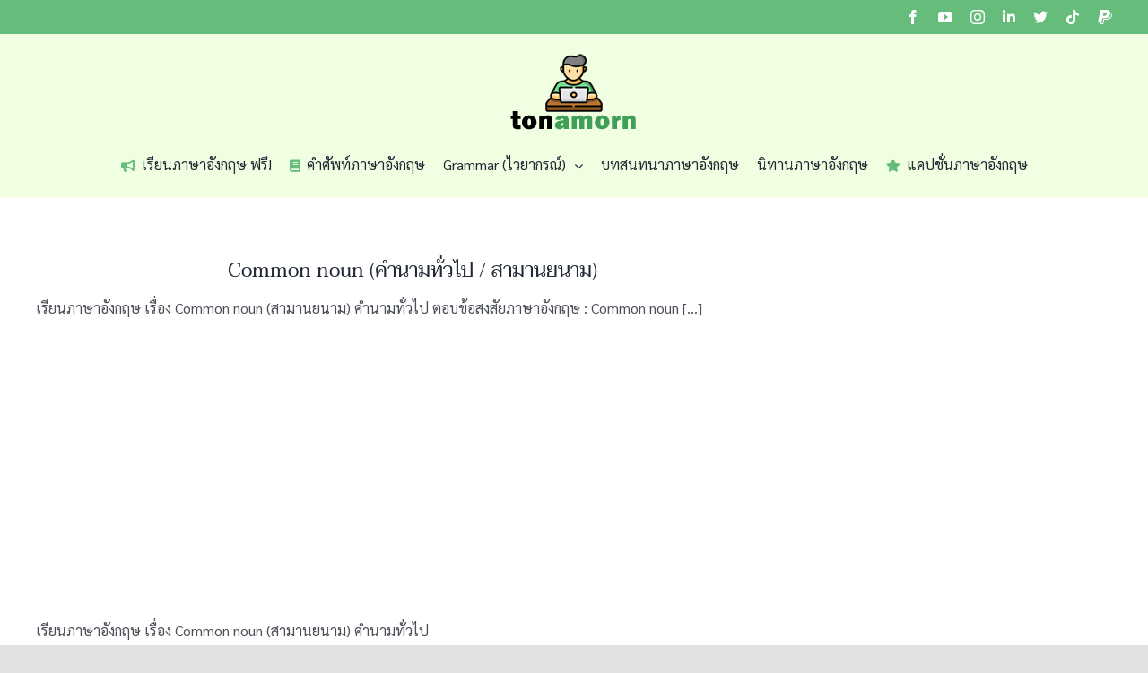

--- FILE ---
content_type: text/html; charset=UTF-8
request_url: https://www.tonamorn.com/english/grammar/common-noun/
body_size: 22766
content:
<!DOCTYPE html>
<html class="avada-html-layout-wide avada-html-header-position-top" lang="en-US" prefix="og: http://ogp.me/ns# fb: http://ogp.me/ns/fb#">
<head>
	<meta http-equiv="X-UA-Compatible" content="IE=edge" />
	<meta http-equiv="Content-Type" content="text/html; charset=utf-8"/>
	<meta name="viewport" content="width=device-width, initial-scale=1" />
	<meta name='robots' content='index, follow, max-image-preview:large, max-snippet:-1, max-video-preview:-1' />

	<!-- This site is optimized with the Yoast SEO plugin v26.6 - https://yoast.com/wordpress/plugins/seo/ -->
	<title>Common noun (คำนามทั่วไป / สามานยนาม)</title>
	<meta name="description" content="เรียนภาษาอังกฤษ อ.ต้นอมร สอนภาษาอังกฤษ บทสนทนาภาษาอังกฤษ คำศัพท์ภาษาอังกฤษ คำอ่าน คำแปล รับสอนภาษาอังกฤษทุกระดับ" />
	<link rel="canonical" href="https://www.tonamorn.com/english/grammar/common-noun/" />
	<meta property="og:locale" content="en_US" />
	<meta property="og:type" content="article" />
	<meta property="og:title" content="Common noun (คำนามทั่วไป / สามานยนาม)" />
	<meta property="og:description" content="เรียนภาษาอังกฤษ อ.ต้นอมร สอนภาษาอังกฤษ บทสนทนาภาษาอังกฤษ คำศัพท์ภาษาอังกฤษ คำอ่าน คำแปล รับสอนภาษาอังกฤษทุกระดับ" />
	<meta property="og:url" content="https://www.tonamorn.com/english/grammar/common-noun/" />
	<meta property="og:site_name" content="เรียนภาษาอังกฤษออนไลน์ฟรี (อ.ต้นอมร)" />
	<meta property="article:publisher" content="https://www.facebook.com/tonie.amorn" />
	<meta property="article:author" content="https://www.facebook.com/tonie.amorn" />
	<meta property="article:published_time" content="2017-08-11T04:33:11+00:00" />
	<meta name="author" content="tonamorn" />
	<meta name="twitter:label1" content="Written by" />
	<meta name="twitter:data1" content="tonamorn" />
	<script type="application/ld+json" class="yoast-schema-graph">{"@context":"https://schema.org","@graph":[{"@type":"Article","@id":"https://www.tonamorn.com/english/grammar/common-noun/#article","isPartOf":{"@id":"https://www.tonamorn.com/english/grammar/common-noun/"},"author":{"name":"tonamorn","@id":"https://www.tonamorn.com/#/schema/person/c1d250356d8871083953a035bb4256db"},"headline":"Common noun (คำนามทั่วไป / สามานยนาม)","datePublished":"2017-08-11T04:33:11+00:00","mainEntityOfPage":{"@id":"https://www.tonamorn.com/english/grammar/common-noun/"},"wordCount":79,"publisher":{"@id":"https://www.tonamorn.com/#/schema/person/c1d250356d8871083953a035bb4256db"},"articleSection":["Grammar (ไวยากรณ์)"],"inLanguage":"en-US"},{"@type":"WebPage","@id":"https://www.tonamorn.com/english/grammar/common-noun/","url":"https://www.tonamorn.com/english/grammar/common-noun/","name":"Common noun (คำนามทั่วไป / สามานยนาม)","isPartOf":{"@id":"https://www.tonamorn.com/#website"},"datePublished":"2017-08-11T04:33:11+00:00","description":"เรียนภาษาอังกฤษ อ.ต้นอมร สอนภาษาอังกฤษ บทสนทนาภาษาอังกฤษ คำศัพท์ภาษาอังกฤษ คำอ่าน คำแปล รับสอนภาษาอังกฤษทุกระดับ","breadcrumb":{"@id":"https://www.tonamorn.com/english/grammar/common-noun/#breadcrumb"},"inLanguage":"en-US","potentialAction":[{"@type":"ReadAction","target":["https://www.tonamorn.com/english/grammar/common-noun/"]}]},{"@type":"BreadcrumbList","@id":"https://www.tonamorn.com/english/grammar/common-noun/#breadcrumb","itemListElement":[{"@type":"ListItem","position":1,"name":"Home","item":"https://www.tonamorn.com/"},{"@type":"ListItem","position":2,"name":"Common noun (คำนามทั่วไป / สามานยนาม)"}]},{"@type":"WebSite","@id":"https://www.tonamorn.com/#website","url":"https://www.tonamorn.com/","name":"เรียนภาษาอังกฤษออนไลน์ฟรี (อ.ต้นอมร)","description":"สอนภาษาอังกฤษ คำศัพท์ บทสนทนา ไวยากรณ์","publisher":{"@id":"https://www.tonamorn.com/#/schema/person/c1d250356d8871083953a035bb4256db"},"inLanguage":"en-US"},{"@type":["Person","Organization"],"@id":"https://www.tonamorn.com/#/schema/person/c1d250356d8871083953a035bb4256db","name":"tonamorn","image":{"@type":"ImageObject","inLanguage":"en-US","@id":"https://www.tonamorn.com/#/schema/person/image/","url":"https://www.tonamorn.com/wp-content/uploads/logo.png","contentUrl":"https://www.tonamorn.com/wp-content/uploads/logo.png","width":97,"height":64,"caption":"tonamorn"},"logo":{"@id":"https://www.tonamorn.com/#/schema/person/image/"},"sameAs":["https://www.tonamorn.com/","https://www.facebook.com/tonie.amorn","https://www.youtube.com/@tonamorn"]}]}</script>
	<!-- / Yoast SEO plugin. -->


<link rel='dns-prefetch' href='//www.googletagmanager.com' />
<link rel="alternate" type="application/rss+xml" title="เรียนภาษาอังกฤษออนไลน์ฟรี (อ.ต้นอมร) &raquo; Feed" href="https://www.tonamorn.com/feed/" />
<link rel="alternate" type="application/rss+xml" title="เรียนภาษาอังกฤษออนไลน์ฟรี (อ.ต้นอมร) &raquo; Comments Feed" href="https://www.tonamorn.com/comments/feed/" />
		
		
		
				<link rel="alternate" title="oEmbed (JSON)" type="application/json+oembed" href="https://www.tonamorn.com/wp-json/oembed/1.0/embed?url=https%3A%2F%2Fwww.tonamorn.com%2Fenglish%2Fgrammar%2Fcommon-noun%2F" />
<link rel="alternate" title="oEmbed (XML)" type="text/xml+oembed" href="https://www.tonamorn.com/wp-json/oembed/1.0/embed?url=https%3A%2F%2Fwww.tonamorn.com%2Fenglish%2Fgrammar%2Fcommon-noun%2F&#038;format=xml" />
					<meta name="description" content="เรียนภาษาอังกฤษ เรื่อง Common noun (สามานยนาม) คำนามทั่วไป
ตอบข้อสงสัยภาษาอังกฤษ : Common noun อ่านว่าอะไร, Common noun คืออะไร, ตัวอย่าง Common noun

Common noun อ่านว่า คอม&#039;เมิน - เนานฺ

Common noun คือ คำนามทั่วไป เป็นคำนามที่ใช้เรียกคน สัตว์ สิ่งของ และสถานที่ทั่วไป ไม่เฉพาะเจาะจง Common noun เป็นได้ทั้งคำนามเอกพจน์ และคำนามพหูพจน์ เช่น Doctor หมอ, Colleague เพื่อนร่วมงาน, Flower ดอกไม้ดอกเดียว, Flowers ดอกไม้หลายดอก, Country ประเทศ, City เมือง

เรียนภาษาอังกฤษจากตัวอย่างประโยค

You should call the doctor if you are ill.
แปลว่า คุณควรโทรตามหมอถ้าหากว่าคุณป่วย
Common noun"/>
				
		<meta property="og:locale" content="en_US"/>
		<meta property="og:type" content="article"/>
		<meta property="og:site_name" content="เรียนภาษาอังกฤษออนไลน์ฟรี (อ.ต้นอมร)"/>
		<meta property="og:title" content="Common noun (คำนามทั่วไป / สามานยนาม)"/>
				<meta property="og:description" content="เรียนภาษาอังกฤษ เรื่อง Common noun (สามานยนาม) คำนามทั่วไป
ตอบข้อสงสัยภาษาอังกฤษ : Common noun อ่านว่าอะไร, Common noun คืออะไร, ตัวอย่าง Common noun

Common noun อ่านว่า คอม&#039;เมิน - เนานฺ

Common noun คือ คำนามทั่วไป เป็นคำนามที่ใช้เรียกคน สัตว์ สิ่งของ และสถานที่ทั่วไป ไม่เฉพาะเจาะจง Common noun เป็นได้ทั้งคำนามเอกพจน์ และคำนามพหูพจน์ เช่น Doctor หมอ, Colleague เพื่อนร่วมงาน, Flower ดอกไม้ดอกเดียว, Flowers ดอกไม้หลายดอก, Country ประเทศ, City เมือง

เรียนภาษาอังกฤษจากตัวอย่างประโยค

You should call the doctor if you are ill.
แปลว่า คุณควรโทรตามหมอถ้าหากว่าคุณป่วย
Common noun"/>
				<meta property="og:url" content="https://www.tonamorn.com/english/grammar/common-noun/"/>
										<meta property="article:published_time" content="2017-08-11T04:33:11+07:00"/>
											<meta name="author" content="tonamorn"/>
								<meta property="og:image" content="https://www.tonamorn.com/wp-content/uploads/tonamorn-logo.png"/>
		<meta property="og:image:width" content="200"/>
		<meta property="og:image:height" content="90"/>
		<meta property="og:image:type" content="image/png"/>
				<style id='wp-img-auto-sizes-contain-inline-css' type='text/css'>
img:is([sizes=auto i],[sizes^="auto," i]){contain-intrinsic-size:3000px 1500px}
/*# sourceURL=wp-img-auto-sizes-contain-inline-css */
</style>
<link rel='stylesheet' id='scap.flashblock-css' href='https://www.tonamorn.com/wp-content/plugins/compact-wp-audio-player/css/flashblock.css?ver=6.9' type='text/css' media='all' />
<link rel='stylesheet' id='scap.player-css' href='https://www.tonamorn.com/wp-content/plugins/compact-wp-audio-player/css/player.css?ver=6.9' type='text/css' media='all' />
<style id='wp-emoji-styles-inline-css' type='text/css'>

	img.wp-smiley, img.emoji {
		display: inline !important;
		border: none !important;
		box-shadow: none !important;
		height: 1em !important;
		width: 1em !important;
		margin: 0 0.07em !important;
		vertical-align: -0.1em !important;
		background: none !important;
		padding: 0 !important;
	}
/*# sourceURL=wp-emoji-styles-inline-css */
</style>
<style id='wp-block-library-inline-css' type='text/css'>
:root{--wp-block-synced-color:#7a00df;--wp-block-synced-color--rgb:122,0,223;--wp-bound-block-color:var(--wp-block-synced-color);--wp-editor-canvas-background:#ddd;--wp-admin-theme-color:#007cba;--wp-admin-theme-color--rgb:0,124,186;--wp-admin-theme-color-darker-10:#006ba1;--wp-admin-theme-color-darker-10--rgb:0,107,160.5;--wp-admin-theme-color-darker-20:#005a87;--wp-admin-theme-color-darker-20--rgb:0,90,135;--wp-admin-border-width-focus:2px}@media (min-resolution:192dpi){:root{--wp-admin-border-width-focus:1.5px}}.wp-element-button{cursor:pointer}:root .has-very-light-gray-background-color{background-color:#eee}:root .has-very-dark-gray-background-color{background-color:#313131}:root .has-very-light-gray-color{color:#eee}:root .has-very-dark-gray-color{color:#313131}:root .has-vivid-green-cyan-to-vivid-cyan-blue-gradient-background{background:linear-gradient(135deg,#00d084,#0693e3)}:root .has-purple-crush-gradient-background{background:linear-gradient(135deg,#34e2e4,#4721fb 50%,#ab1dfe)}:root .has-hazy-dawn-gradient-background{background:linear-gradient(135deg,#faaca8,#dad0ec)}:root .has-subdued-olive-gradient-background{background:linear-gradient(135deg,#fafae1,#67a671)}:root .has-atomic-cream-gradient-background{background:linear-gradient(135deg,#fdd79a,#004a59)}:root .has-nightshade-gradient-background{background:linear-gradient(135deg,#330968,#31cdcf)}:root .has-midnight-gradient-background{background:linear-gradient(135deg,#020381,#2874fc)}:root{--wp--preset--font-size--normal:16px;--wp--preset--font-size--huge:42px}.has-regular-font-size{font-size:1em}.has-larger-font-size{font-size:2.625em}.has-normal-font-size{font-size:var(--wp--preset--font-size--normal)}.has-huge-font-size{font-size:var(--wp--preset--font-size--huge)}.has-text-align-center{text-align:center}.has-text-align-left{text-align:left}.has-text-align-right{text-align:right}.has-fit-text{white-space:nowrap!important}#end-resizable-editor-section{display:none}.aligncenter{clear:both}.items-justified-left{justify-content:flex-start}.items-justified-center{justify-content:center}.items-justified-right{justify-content:flex-end}.items-justified-space-between{justify-content:space-between}.screen-reader-text{border:0;clip-path:inset(50%);height:1px;margin:-1px;overflow:hidden;padding:0;position:absolute;width:1px;word-wrap:normal!important}.screen-reader-text:focus{background-color:#ddd;clip-path:none;color:#444;display:block;font-size:1em;height:auto;left:5px;line-height:normal;padding:15px 23px 14px;text-decoration:none;top:5px;width:auto;z-index:100000}html :where(.has-border-color){border-style:solid}html :where([style*=border-top-color]){border-top-style:solid}html :where([style*=border-right-color]){border-right-style:solid}html :where([style*=border-bottom-color]){border-bottom-style:solid}html :where([style*=border-left-color]){border-left-style:solid}html :where([style*=border-width]){border-style:solid}html :where([style*=border-top-width]){border-top-style:solid}html :where([style*=border-right-width]){border-right-style:solid}html :where([style*=border-bottom-width]){border-bottom-style:solid}html :where([style*=border-left-width]){border-left-style:solid}html :where(img[class*=wp-image-]){height:auto;max-width:100%}:where(figure){margin:0 0 1em}html :where(.is-position-sticky){--wp-admin--admin-bar--position-offset:var(--wp-admin--admin-bar--height,0px)}@media screen and (max-width:600px){html :where(.is-position-sticky){--wp-admin--admin-bar--position-offset:0px}}

/*# sourceURL=wp-block-library-inline-css */
</style><style id='global-styles-inline-css' type='text/css'>
:root{--wp--preset--aspect-ratio--square: 1;--wp--preset--aspect-ratio--4-3: 4/3;--wp--preset--aspect-ratio--3-4: 3/4;--wp--preset--aspect-ratio--3-2: 3/2;--wp--preset--aspect-ratio--2-3: 2/3;--wp--preset--aspect-ratio--16-9: 16/9;--wp--preset--aspect-ratio--9-16: 9/16;--wp--preset--color--black: #000000;--wp--preset--color--cyan-bluish-gray: #abb8c3;--wp--preset--color--white: #ffffff;--wp--preset--color--pale-pink: #f78da7;--wp--preset--color--vivid-red: #cf2e2e;--wp--preset--color--luminous-vivid-orange: #ff6900;--wp--preset--color--luminous-vivid-amber: #fcb900;--wp--preset--color--light-green-cyan: #7bdcb5;--wp--preset--color--vivid-green-cyan: #00d084;--wp--preset--color--pale-cyan-blue: #8ed1fc;--wp--preset--color--vivid-cyan-blue: #0693e3;--wp--preset--color--vivid-purple: #9b51e0;--wp--preset--color--awb-color-1: #ffffff;--wp--preset--color--awb-color-2: #f9f9fb;--wp--preset--color--awb-color-3: #f2f3f5;--wp--preset--color--awb-color-4: #e2e2e2;--wp--preset--color--awb-color-5: #65bc7b;--wp--preset--color--awb-color-6: #4a4e57;--wp--preset--color--awb-color-7: #333333;--wp--preset--color--awb-color-8: #212934;--wp--preset--color--awb-color-custom-10: rgba(255,255,255,0.8);--wp--preset--color--awb-color-custom-11: #9ea0a4;--wp--preset--color--awb-color-custom-12: rgba(242,243,245,0.7);--wp--preset--color--awb-color-custom-13: #f0ffe2;--wp--preset--color--awb-color-custom-14: rgba(242,243,245,0.8);--wp--preset--color--awb-color-custom-15: #000000;--wp--preset--color--awb-color-custom-16: #26303e;--wp--preset--color--awb-color-custom-17: #1d242d;--wp--preset--gradient--vivid-cyan-blue-to-vivid-purple: linear-gradient(135deg,rgb(6,147,227) 0%,rgb(155,81,224) 100%);--wp--preset--gradient--light-green-cyan-to-vivid-green-cyan: linear-gradient(135deg,rgb(122,220,180) 0%,rgb(0,208,130) 100%);--wp--preset--gradient--luminous-vivid-amber-to-luminous-vivid-orange: linear-gradient(135deg,rgb(252,185,0) 0%,rgb(255,105,0) 100%);--wp--preset--gradient--luminous-vivid-orange-to-vivid-red: linear-gradient(135deg,rgb(255,105,0) 0%,rgb(207,46,46) 100%);--wp--preset--gradient--very-light-gray-to-cyan-bluish-gray: linear-gradient(135deg,rgb(238,238,238) 0%,rgb(169,184,195) 100%);--wp--preset--gradient--cool-to-warm-spectrum: linear-gradient(135deg,rgb(74,234,220) 0%,rgb(151,120,209) 20%,rgb(207,42,186) 40%,rgb(238,44,130) 60%,rgb(251,105,98) 80%,rgb(254,248,76) 100%);--wp--preset--gradient--blush-light-purple: linear-gradient(135deg,rgb(255,206,236) 0%,rgb(152,150,240) 100%);--wp--preset--gradient--blush-bordeaux: linear-gradient(135deg,rgb(254,205,165) 0%,rgb(254,45,45) 50%,rgb(107,0,62) 100%);--wp--preset--gradient--luminous-dusk: linear-gradient(135deg,rgb(255,203,112) 0%,rgb(199,81,192) 50%,rgb(65,88,208) 100%);--wp--preset--gradient--pale-ocean: linear-gradient(135deg,rgb(255,245,203) 0%,rgb(182,227,212) 50%,rgb(51,167,181) 100%);--wp--preset--gradient--electric-grass: linear-gradient(135deg,rgb(202,248,128) 0%,rgb(113,206,126) 100%);--wp--preset--gradient--midnight: linear-gradient(135deg,rgb(2,3,129) 0%,rgb(40,116,252) 100%);--wp--preset--font-size--small: 12px;--wp--preset--font-size--medium: 20px;--wp--preset--font-size--large: 24px;--wp--preset--font-size--x-large: 42px;--wp--preset--font-size--normal: 16px;--wp--preset--font-size--xlarge: 32px;--wp--preset--font-size--huge: 48px;--wp--preset--spacing--20: 0.44rem;--wp--preset--spacing--30: 0.67rem;--wp--preset--spacing--40: 1rem;--wp--preset--spacing--50: 1.5rem;--wp--preset--spacing--60: 2.25rem;--wp--preset--spacing--70: 3.38rem;--wp--preset--spacing--80: 5.06rem;--wp--preset--shadow--natural: 6px 6px 9px rgba(0, 0, 0, 0.2);--wp--preset--shadow--deep: 12px 12px 50px rgba(0, 0, 0, 0.4);--wp--preset--shadow--sharp: 6px 6px 0px rgba(0, 0, 0, 0.2);--wp--preset--shadow--outlined: 6px 6px 0px -3px rgb(255, 255, 255), 6px 6px rgb(0, 0, 0);--wp--preset--shadow--crisp: 6px 6px 0px rgb(0, 0, 0);}:where(.is-layout-flex){gap: 0.5em;}:where(.is-layout-grid){gap: 0.5em;}body .is-layout-flex{display: flex;}.is-layout-flex{flex-wrap: wrap;align-items: center;}.is-layout-flex > :is(*, div){margin: 0;}body .is-layout-grid{display: grid;}.is-layout-grid > :is(*, div){margin: 0;}:where(.wp-block-columns.is-layout-flex){gap: 2em;}:where(.wp-block-columns.is-layout-grid){gap: 2em;}:where(.wp-block-post-template.is-layout-flex){gap: 1.25em;}:where(.wp-block-post-template.is-layout-grid){gap: 1.25em;}.has-black-color{color: var(--wp--preset--color--black) !important;}.has-cyan-bluish-gray-color{color: var(--wp--preset--color--cyan-bluish-gray) !important;}.has-white-color{color: var(--wp--preset--color--white) !important;}.has-pale-pink-color{color: var(--wp--preset--color--pale-pink) !important;}.has-vivid-red-color{color: var(--wp--preset--color--vivid-red) !important;}.has-luminous-vivid-orange-color{color: var(--wp--preset--color--luminous-vivid-orange) !important;}.has-luminous-vivid-amber-color{color: var(--wp--preset--color--luminous-vivid-amber) !important;}.has-light-green-cyan-color{color: var(--wp--preset--color--light-green-cyan) !important;}.has-vivid-green-cyan-color{color: var(--wp--preset--color--vivid-green-cyan) !important;}.has-pale-cyan-blue-color{color: var(--wp--preset--color--pale-cyan-blue) !important;}.has-vivid-cyan-blue-color{color: var(--wp--preset--color--vivid-cyan-blue) !important;}.has-vivid-purple-color{color: var(--wp--preset--color--vivid-purple) !important;}.has-black-background-color{background-color: var(--wp--preset--color--black) !important;}.has-cyan-bluish-gray-background-color{background-color: var(--wp--preset--color--cyan-bluish-gray) !important;}.has-white-background-color{background-color: var(--wp--preset--color--white) !important;}.has-pale-pink-background-color{background-color: var(--wp--preset--color--pale-pink) !important;}.has-vivid-red-background-color{background-color: var(--wp--preset--color--vivid-red) !important;}.has-luminous-vivid-orange-background-color{background-color: var(--wp--preset--color--luminous-vivid-orange) !important;}.has-luminous-vivid-amber-background-color{background-color: var(--wp--preset--color--luminous-vivid-amber) !important;}.has-light-green-cyan-background-color{background-color: var(--wp--preset--color--light-green-cyan) !important;}.has-vivid-green-cyan-background-color{background-color: var(--wp--preset--color--vivid-green-cyan) !important;}.has-pale-cyan-blue-background-color{background-color: var(--wp--preset--color--pale-cyan-blue) !important;}.has-vivid-cyan-blue-background-color{background-color: var(--wp--preset--color--vivid-cyan-blue) !important;}.has-vivid-purple-background-color{background-color: var(--wp--preset--color--vivid-purple) !important;}.has-black-border-color{border-color: var(--wp--preset--color--black) !important;}.has-cyan-bluish-gray-border-color{border-color: var(--wp--preset--color--cyan-bluish-gray) !important;}.has-white-border-color{border-color: var(--wp--preset--color--white) !important;}.has-pale-pink-border-color{border-color: var(--wp--preset--color--pale-pink) !important;}.has-vivid-red-border-color{border-color: var(--wp--preset--color--vivid-red) !important;}.has-luminous-vivid-orange-border-color{border-color: var(--wp--preset--color--luminous-vivid-orange) !important;}.has-luminous-vivid-amber-border-color{border-color: var(--wp--preset--color--luminous-vivid-amber) !important;}.has-light-green-cyan-border-color{border-color: var(--wp--preset--color--light-green-cyan) !important;}.has-vivid-green-cyan-border-color{border-color: var(--wp--preset--color--vivid-green-cyan) !important;}.has-pale-cyan-blue-border-color{border-color: var(--wp--preset--color--pale-cyan-blue) !important;}.has-vivid-cyan-blue-border-color{border-color: var(--wp--preset--color--vivid-cyan-blue) !important;}.has-vivid-purple-border-color{border-color: var(--wp--preset--color--vivid-purple) !important;}.has-vivid-cyan-blue-to-vivid-purple-gradient-background{background: var(--wp--preset--gradient--vivid-cyan-blue-to-vivid-purple) !important;}.has-light-green-cyan-to-vivid-green-cyan-gradient-background{background: var(--wp--preset--gradient--light-green-cyan-to-vivid-green-cyan) !important;}.has-luminous-vivid-amber-to-luminous-vivid-orange-gradient-background{background: var(--wp--preset--gradient--luminous-vivid-amber-to-luminous-vivid-orange) !important;}.has-luminous-vivid-orange-to-vivid-red-gradient-background{background: var(--wp--preset--gradient--luminous-vivid-orange-to-vivid-red) !important;}.has-very-light-gray-to-cyan-bluish-gray-gradient-background{background: var(--wp--preset--gradient--very-light-gray-to-cyan-bluish-gray) !important;}.has-cool-to-warm-spectrum-gradient-background{background: var(--wp--preset--gradient--cool-to-warm-spectrum) !important;}.has-blush-light-purple-gradient-background{background: var(--wp--preset--gradient--blush-light-purple) !important;}.has-blush-bordeaux-gradient-background{background: var(--wp--preset--gradient--blush-bordeaux) !important;}.has-luminous-dusk-gradient-background{background: var(--wp--preset--gradient--luminous-dusk) !important;}.has-pale-ocean-gradient-background{background: var(--wp--preset--gradient--pale-ocean) !important;}.has-electric-grass-gradient-background{background: var(--wp--preset--gradient--electric-grass) !important;}.has-midnight-gradient-background{background: var(--wp--preset--gradient--midnight) !important;}.has-small-font-size{font-size: var(--wp--preset--font-size--small) !important;}.has-medium-font-size{font-size: var(--wp--preset--font-size--medium) !important;}.has-large-font-size{font-size: var(--wp--preset--font-size--large) !important;}.has-x-large-font-size{font-size: var(--wp--preset--font-size--x-large) !important;}
/*# sourceURL=global-styles-inline-css */
</style>

<style id='classic-theme-styles-inline-css' type='text/css'>
/*! This file is auto-generated */
.wp-block-button__link{color:#fff;background-color:#32373c;border-radius:9999px;box-shadow:none;text-decoration:none;padding:calc(.667em + 2px) calc(1.333em + 2px);font-size:1.125em}.wp-block-file__button{background:#32373c;color:#fff;text-decoration:none}
/*# sourceURL=/wp-includes/css/classic-themes.min.css */
</style>
<link rel='stylesheet' id='fusion-dynamic-css-css' href='https://www.tonamorn.com/wp-content/uploads/fusion-styles/615f3f651eff1693f29f6871fd66d054.min.css?ver=3.14.2' type='text/css' media='all' />
<script type="text/javascript" src="https://www.tonamorn.com/wp-content/plugins/compact-wp-audio-player/js/soundmanager2-nodebug-jsmin.js?ver=6.9" id="scap.soundmanager2-js"></script>
<script type="text/javascript" src="https://www.tonamorn.com/wp-includes/js/jquery/jquery.min.js?ver=3.7.1" id="jquery-core-js"></script>
<script type="text/javascript" src="https://www.tonamorn.com/wp-includes/js/jquery/jquery-migrate.min.js?ver=3.4.1" id="jquery-migrate-js"></script>
<script type="text/javascript" id="jquery-js-after">
/* <![CDATA[ */
jQuery(document).ready(function() {
	jQuery(".472fd4b2310dcec5cd1c44308c85963a").click(function() {
		jQuery.post(
			"https://www.tonamorn.com/wp-admin/admin-ajax.php", {
				"action": "quick_adsense_onpost_ad_click",
				"quick_adsense_onpost_ad_index": jQuery(this).attr("data-index"),
				"quick_adsense_nonce": "021eb6b18b",
			}, function(response) { }
		);
	});
});

//# sourceURL=jquery-js-after
/* ]]> */
</script>

<!-- Google tag (gtag.js) snippet added by Site Kit -->
<!-- Google Analytics snippet added by Site Kit -->
<script type="text/javascript" src="https://www.googletagmanager.com/gtag/js?id=G-JMRS1H7XQ7" id="google_gtagjs-js" async></script>
<script type="text/javascript" id="google_gtagjs-js-after">
/* <![CDATA[ */
window.dataLayer = window.dataLayer || [];function gtag(){dataLayer.push(arguments);}
gtag("set","linker",{"domains":["www.tonamorn.com"]});
gtag("js", new Date());
gtag("set", "developer_id.dZTNiMT", true);
gtag("config", "G-JMRS1H7XQ7");
//# sourceURL=google_gtagjs-js-after
/* ]]> */
</script>
<link rel="https://api.w.org/" href="https://www.tonamorn.com/wp-json/" /><link rel="alternate" title="JSON" type="application/json" href="https://www.tonamorn.com/wp-json/wp/v2/posts/724" /><link rel="EditURI" type="application/rsd+xml" title="RSD" href="https://www.tonamorn.com/xmlrpc.php?rsd" />
<meta name="generator" content="WordPress 6.9" />
<link rel='shortlink' href='https://www.tonamorn.com/?p=724' />
<meta name="generator" content="Site Kit by Google 1.168.0" /><style type="text/css" id="css-fb-visibility">@media screen and (max-width: 640px){.fusion-no-small-visibility{display:none !important;}body .sm-text-align-center{text-align:center !important;}body .sm-text-align-left{text-align:left !important;}body .sm-text-align-right{text-align:right !important;}body .sm-text-align-justify{text-align:justify !important;}body .sm-flex-align-center{justify-content:center !important;}body .sm-flex-align-flex-start{justify-content:flex-start !important;}body .sm-flex-align-flex-end{justify-content:flex-end !important;}body .sm-mx-auto{margin-left:auto !important;margin-right:auto !important;}body .sm-ml-auto{margin-left:auto !important;}body .sm-mr-auto{margin-right:auto !important;}body .fusion-absolute-position-small{position:absolute;width:100%;}.awb-sticky.awb-sticky-small{ position: sticky; top: var(--awb-sticky-offset,0); }}@media screen and (min-width: 641px) and (max-width: 1024px){.fusion-no-medium-visibility{display:none !important;}body .md-text-align-center{text-align:center !important;}body .md-text-align-left{text-align:left !important;}body .md-text-align-right{text-align:right !important;}body .md-text-align-justify{text-align:justify !important;}body .md-flex-align-center{justify-content:center !important;}body .md-flex-align-flex-start{justify-content:flex-start !important;}body .md-flex-align-flex-end{justify-content:flex-end !important;}body .md-mx-auto{margin-left:auto !important;margin-right:auto !important;}body .md-ml-auto{margin-left:auto !important;}body .md-mr-auto{margin-right:auto !important;}body .fusion-absolute-position-medium{position:absolute;width:100%;}.awb-sticky.awb-sticky-medium{ position: sticky; top: var(--awb-sticky-offset,0); }}@media screen and (min-width: 1025px){.fusion-no-large-visibility{display:none !important;}body .lg-text-align-center{text-align:center !important;}body .lg-text-align-left{text-align:left !important;}body .lg-text-align-right{text-align:right !important;}body .lg-text-align-justify{text-align:justify !important;}body .lg-flex-align-center{justify-content:center !important;}body .lg-flex-align-flex-start{justify-content:flex-start !important;}body .lg-flex-align-flex-end{justify-content:flex-end !important;}body .lg-mx-auto{margin-left:auto !important;margin-right:auto !important;}body .lg-ml-auto{margin-left:auto !important;}body .lg-mr-auto{margin-right:auto !important;}body .fusion-absolute-position-large{position:absolute;width:100%;}.awb-sticky.awb-sticky-large{ position: sticky; top: var(--awb-sticky-offset,0); }}</style><link rel="icon" href="https://www.tonamorn.com/wp-content/uploads/cropped-tonamornicon-32x32.png" sizes="32x32" />
<link rel="icon" href="https://www.tonamorn.com/wp-content/uploads/cropped-tonamornicon-192x192.png" sizes="192x192" />
<link rel="apple-touch-icon" href="https://www.tonamorn.com/wp-content/uploads/cropped-tonamornicon-180x180.png" />
<meta name="msapplication-TileImage" content="https://www.tonamorn.com/wp-content/uploads/cropped-tonamornicon-270x270.png" />
		<script type="text/javascript">
			var doc = document.documentElement;
			doc.setAttribute( 'data-useragent', navigator.userAgent );
		</script>
		
	</head>

<body class="wp-singular post-template-default single single-post postid-724 single-format-standard wp-theme-Avada has-sidebar fusion-image-hovers fusion-pagination-sizing fusion-button_type-flat fusion-button_span-no fusion-button_gradient-linear avada-image-rollover-circle-yes avada-image-rollover-yes avada-image-rollover-direction-left fusion-body ltr fusion-sticky-header no-tablet-sticky-header no-mobile-sticky-header no-mobile-slidingbar no-mobile-totop avada-has-rev-slider-styles fusion-disable-outline fusion-sub-menu-fade mobile-logo-pos-center layout-wide-mode avada-has-boxed-modal-shadow- layout-scroll-offset-full avada-has-zero-margin-offset-top fusion-top-header menu-text-align-center mobile-menu-design-classic fusion-show-pagination-text fusion-header-layout-v5 avada-responsive avada-footer-fx-none avada-menu-highlight-style-bottombar fusion-search-form-clean fusion-main-menu-search-overlay fusion-avatar-circle avada-dropdown-styles avada-blog-layout-large avada-blog-archive-layout-large avada-header-shadow-no avada-menu-icon-position-left avada-has-megamenu-shadow avada-has-mobile-menu-search avada-has-breadcrumb-mobile-hidden avada-has-titlebar-hide avada-header-border-color-full-transparent avada-has-pagination-width_height avada-flyout-menu-direction-fade avada-ec-views-v1" data-awb-post-id="724">
		<a class="skip-link screen-reader-text" href="#content">Skip to content</a>

	<div id="boxed-wrapper">
		
		<div id="wrapper" class="fusion-wrapper">
			<div id="home" style="position:relative;top:-1px;"></div>
							
					
			<header class="fusion-header-wrapper">
				<div class="fusion-header-v5 fusion-logo-alignment fusion-logo-center fusion-sticky-menu- fusion-sticky-logo- fusion-mobile-logo-1 fusion-sticky-menu-only fusion-header-menu-align-center fusion-mobile-menu-design-classic">
					
<div class="fusion-secondary-header">
	<div class="fusion-row">
							<div class="fusion-alignright">
				<div class="fusion-social-links-header"><div class="fusion-social-networks"><div class="fusion-social-networks-wrapper"><a  class="fusion-social-network-icon fusion-tooltip fusion-facebook awb-icon-facebook" style data-placement="bottom" data-title="Facebook" data-toggle="tooltip" title="Facebook" href="https://www.facebook.com/ajtonamorn/" target="_blank" rel="noreferrer"><span class="screen-reader-text">Facebook</span></a><a  class="fusion-social-network-icon fusion-tooltip fusion-youtube awb-icon-youtube" style data-placement="bottom" data-title="YouTube" data-toggle="tooltip" title="YouTube" href="https://www.youtube.com/tonamorn?sub_confirmation=1" target="_blank" rel="noopener noreferrer"><span class="screen-reader-text">YouTube</span></a><a  class="fusion-social-network-icon fusion-tooltip fusion-instagram awb-icon-instagram" style data-placement="bottom" data-title="Instagram" data-toggle="tooltip" title="Instagram" href="https://www.instagram.com/ajtonamorn/" target="_blank" rel="noopener noreferrer"><span class="screen-reader-text">Instagram</span></a><a  class="fusion-social-network-icon fusion-tooltip fa-linkedin-in fab" style data-placement="bottom" data-title="LinkedIn" data-toggle="tooltip" title="LinkedIn" href="https://www.linkedin.com/in/amorn-cherngroongroj-1713a2365/" target="_blank" rel="noopener noreferrer"><span class="screen-reader-text">LinkedIn</span></a><a  class="fusion-social-network-icon fusion-tooltip fa-twitter fab" style data-placement="bottom" data-title="X" data-toggle="tooltip" title="X" href="https://twitter.com/tonamorn" target="_blank" rel="noopener noreferrer"><span class="screen-reader-text">X</span></a><a  class="fusion-social-network-icon fusion-tooltip fusion-tiktok awb-icon-tiktok" style data-placement="bottom" data-title="Tiktok" data-toggle="tooltip" title="Tiktok" href="https://www.tiktok.com/@tonamorn" target="_blank" rel="noopener noreferrer"><span class="screen-reader-text">Tiktok</span></a><a  class="fusion-social-network-icon fusion-tooltip fusion-paypal awb-icon-paypal fusion-last-social-icon" style data-placement="bottom" data-title="PayPal" data-toggle="tooltip" title="PayPal" href="https://www.youtube.com/channel/UCaiwEWHCdfCi23EYN1bWXBQ/join" target="_blank" rel="noopener noreferrer"><span class="screen-reader-text">PayPal</span></a></div></div></div>			</div>
			</div>
</div>
<div class="fusion-header-sticky-height"></div>
<div class="fusion-sticky-header-wrapper"> <!-- start fusion sticky header wrapper -->
	<div class="fusion-header">
		<div class="fusion-row">
							<div class="fusion-logo" data-margin-top="20px" data-margin-bottom="0px" data-margin-left="0px" data-margin-right="0px">
			<a class="fusion-logo-link"  href="https://www.tonamorn.com/" >

						<!-- standard logo -->
			<img src="https://www.tonamorn.com/wp-content/uploads/tonamorn-logo.png" srcset="https://www.tonamorn.com/wp-content/uploads/tonamorn-logo.png 1x" width="200" height="90" alt="เรียนภาษาอังกฤษออนไลน์ฟรี (อ.ต้นอมร) Logo" data-retina_logo_url="" class="fusion-standard-logo" />

											<!-- mobile logo -->
				<img src="https://www.tonamorn.com/wp-content/uploads/tonamorn-mobile.png" srcset="https://www.tonamorn.com/wp-content/uploads/tonamorn-mobile.png 1x" width="215" height="64" alt="เรียนภาษาอังกฤษออนไลน์ฟรี (อ.ต้นอมร) Logo" data-retina_logo_url="" class="fusion-mobile-logo" />
			
					</a>
		</div>
										
					</div>
	</div>
	<div class="fusion-secondary-main-menu">
		<div class="fusion-row">
			<nav class="fusion-main-menu" aria-label="Main Menu"><div class="fusion-overlay-search"><div class="fusion-search-spacer"></div><a href="#" role="button" aria-label="Close Search" class="fusion-close-search"></a></div><ul id="menu-menu-1" class="fusion-menu"><li  id="menu-item-9161"  class="menu-item menu-item-type-custom menu-item-object-custom menu-item-home menu-item-9161"  data-item-id="9161"><a  href="https://www.tonamorn.com/" class="fusion-flex-link fusion-bottombar-highlight"><span class="fusion-megamenu-icon"><i class="glyphicon fa-bullhorn fas" aria-hidden="true"></i></span><span class="menu-text">เรียนภาษาอังกฤษ ฟรี!</span></a></li><li  id="menu-item-8121"  class="menu-item menu-item-type-post_type menu-item-object-page menu-item-8121"  data-item-id="8121"><a  href="https://www.tonamorn.com/vocabulary/" class="fusion-flex-link fusion-bottombar-highlight"><span class="fusion-megamenu-icon"><i class="glyphicon fa-book fas" aria-hidden="true"></i></span><span class="menu-text">คำศัพท์ภาษาอังกฤษ</span></a></li><li  id="menu-item-8122"  class="menu-item menu-item-type-post_type menu-item-object-page menu-item-has-children menu-item-8122 fusion-dropdown-menu"  data-item-id="8122"><a  href="https://www.tonamorn.com/grammar/" class="fusion-bottombar-highlight"><span class="menu-text">Grammar (ไวยากรณ์)</span> <span class="fusion-caret"><i class="fusion-dropdown-indicator" aria-hidden="true"></i></span></a><ul class="sub-menu"><li  id="menu-item-12802"  class="menu-item menu-item-type-post_type menu-item-object-post menu-item-12802 fusion-dropdown-submenu" ><a  href="https://www.tonamorn.com/english-course/tense/" class="fusion-bottombar-highlight"><span>สรุป Tense ภาษาอังกฤษ</span></a></li><li  id="menu-item-12940"  class="menu-item menu-item-type-post_type menu-item-object-post menu-item-12940 fusion-dropdown-submenu" ><a  href="https://www.tonamorn.com/english/grammar/part-of-speech/" class="fusion-bottombar-highlight"><span>สรุป Part of speech</span></a></li><li  id="menu-item-8526"  class="menu-item menu-item-type-post_type menu-item-object-post menu-item-8526 fusion-dropdown-submenu" ><a  href="https://www.tonamorn.com/english/write-sentences/" class="fusion-bottombar-highlight"><span>แต่งประโยคภาษาอังกฤษ</span></a></li><li  id="menu-item-8439"  class="menu-item menu-item-type-post_type menu-item-object-page menu-item-8439 fusion-dropdown-submenu" ><a  href="https://www.tonamorn.com/daily-english-conversation/" class="fusion-bottombar-highlight"><span>ภาษาอังกฤษเพื่อการสื่อสาร</span></a></li><li  id="menu-item-1376"  class="menu-item menu-item-type-taxonomy menu-item-object-category menu-item-1376 fusion-dropdown-submenu" ><a  href="https://www.tonamorn.com/category/english/writing/" class="fusion-bottombar-highlight"><span>Writing (การเขียน)</span></a></li></ul></li><li  id="menu-item-8445"  class="menu-item menu-item-type-post_type menu-item-object-page menu-item-8445"  data-item-id="8445"><a  href="https://www.tonamorn.com/conversation/" class="fusion-bottombar-highlight"><span class="menu-text">บทสนทนาภาษาอังกฤษ</span></a></li><li  id="menu-item-12657"  class="menu-item menu-item-type-post_type menu-item-object-page menu-item-12657"  data-item-id="12657"><a  href="https://www.tonamorn.com/english-story/" class="fusion-bottombar-highlight"><span class="menu-text">นิทานภาษาอังกฤษ</span></a></li><li  id="menu-item-13089"  class="menu-item menu-item-type-post_type menu-item-object-page menu-item-13089"  data-item-id="13089"><a  href="https://www.tonamorn.com/english-quotes/" class="fusion-flex-link fusion-bottombar-highlight"><span class="fusion-megamenu-icon"><i class="glyphicon fa-star fas" aria-hidden="true"></i></span><span class="menu-text">แคปชั่นภาษาอังกฤษ</span></a></li></ul></nav>
<nav class="fusion-mobile-nav-holder fusion-mobile-menu-text-align-left" aria-label="Main Menu Mobile"></nav>

			
<div class="fusion-clearfix"></div>
<div class="fusion-mobile-menu-search">
	</div>
		</div>
	</div>
</div> <!-- end fusion sticky header wrapper -->
				</div>
				<div class="fusion-clearfix"></div>
			</header>
								
							<div id="sliders-container" class="fusion-slider-visibility">
					</div>
				
					
							
			
						<main id="main" class="clearfix ">
				<div class="fusion-row" style="">

<section id="content" style="float: left;">
									<div id="post-724" class="post-724 post type-post status-publish format-standard hentry category-grammar">

				<div class="post-content">
					<div class="fusion-fullwidth fullwidth-box fusion-builder-row-1 nonhundred-percent-fullwidth non-hundred-percent-height-scrolling" style="--awb-border-radius-top-left:0px;--awb-border-radius-top-right:0px;--awb-border-radius-bottom-right:0px;--awb-border-radius-bottom-left:0px;--awb-flex-wrap:wrap;" ><div class="fusion-builder-row fusion-row"><div class="fusion-layout-column fusion_builder_column fusion-builder-column-0 fusion_builder_column_1_1 1_1 fusion-one-full fusion-column-first fusion-column-last" style="--awb-bg-size:cover;"><div class="fusion-column-wrapper fusion-column-has-shadow fusion-flex-column-wrapper-legacy"><div class="fusion-title title fusion-title-1 fusion-sep-none fusion-title-center fusion-title-text fusion-title-size-one" style="--awb-font-size:22px;"><h1 class="fusion-title-heading title-heading-center" style="margin:0;font-size:1em;">Common noun (คำนามทั่วไป / สามานยนาม)</h1></div><div class="fusion-text fusion-text-1"><p>เรียนภาษาอังกฤษ เรื่อง Common noun (สามานยนาม) คำนามทั่วไป ตอบข้อสงสัยภาษาอังกฤษ : Common noun  [...]</p>
</div><div class="fusion-sep-clear"></div><div class="fusion-separator fusion-full-width-sep" style="margin-left: auto;margin-right: auto;margin-top:15px;margin-bottom:15px;width:100%;"></div><div class="fusion-sep-clear"></div><script async src="https://pagead2.googlesyndication.com/pagead/js/adsbygoogle.js?client=ca-pub-4676126556171071"
     crossorigin="anonymous"></script>
<!-- Content Display Top -->
<ins class="adsbygoogle"
     style="display:block"
     data-ad-client="ca-pub-4676126556171071"
     data-ad-slot="8771379066"
     data-ad-format="auto"
     data-full-width-responsive="true"></ins>
<script>
     (adsbygoogle = window.adsbygoogle || []).push({});
</script><div class="fusion-content-tb fusion-content-tb-1"><p>เรียนภาษาอังกฤษ เรื่อง Common noun (สามานยนาม) คำนามทั่วไป<br />
ตอบข้อสงสัยภาษาอังกฤษ : Common noun อ่านว่าอะไร, Common noun คืออะไร, ตัวอย่าง Common noun</p>
<p>Common noun อ่านว่า คอม&#8217;เมิน &#8211; เนานฺ</p>
<p>Common noun คือ คำนามทั่วไป เป็นคำนามที่ใช้เรียกคน สัตว์ สิ่งของ และสถานที่ทั่วไป ไม่เฉพาะเจาะจง Common noun เป็นได้ทั้งคำนามเอกพจน์ และคำนามพหูพจน์ เช่น Doctor หมอ, Colleague เพื่อนร่วมงาน, Flower ดอกไม้ดอกเดียว, Flowers ดอกไม้หลายดอก, Country ประเทศ, City เมือง</p>
<p>เรียนภาษาอังกฤษจากตัวอย่างประโยค</p>
<p>You should call the doctor if you are ill.<br />
แปลว่า คุณควรโทรตามหมอถ้าหากว่าคุณป่วย<br />
Common noun ในประโยคนี้คือ doctor</p><div class="472fd4b2310dcec5cd1c44308c85963a" data-index="2" style="float: none; margin:10px 0 10px 0; text-align:center;">
<script async src="https://pagead2.googlesyndication.com/pagead/js/adsbygoogle.js?client=ca-pub-4676126556171071"
     crossorigin="anonymous"></script>
<ins class="adsbygoogle"
     style="display:block; text-align:center;"
     data-ad-layout="in-article"
     data-ad-format="fluid"
     data-ad-client="ca-pub-4676126556171071"
     data-ad-slot="3697665308"></ins>
<script>
     (adsbygoogle = window.adsbygoogle || []).push({});
</script>
</div>

<p>Consult your doctor before taking this medicine.<br />
แปลว่า ปรึกษาแพทย์ของคุณก่อนที่จะกินยานี้</p>
<p>He gets on well with his colleagues.<br />
แปลว่า เขาเข้ากันได้ดีกับเพื่อนร่วมงาน(หลายคน)ของเขา<br />
Common noun ในประโยคนี้คือ colleague</p>
<p>He sent me a bunch of flowers.<br />
แปลว่า เขาส่งดอกไม้มาให้ฉัน 1 ช่อ<br />
Common noun ในประโยคนี้คือ flower</p>
<p>What is the largest country in Asia?<br />
แปลว่า ประเทศที่ใหญ่ที่สุดในเอเชียคืออะไร<br />
Common noun ในประโยคนี้คือ country</p>
<p>คลิกอ่านต่อ &gt;&gt; <a href="https://www.tonamorn.com/english-course/noun/" target="_blank" rel="noopener noreferrer">Noun คำนาม</a><br />
เรื่องที่เกี่ยวข้อง &gt;&gt; <a href="https://www.tonamorn.com/english/grammar/proper-noun/" target="_blank" rel="noopener noreferrer">Proper noun</a></p>

<div style="font-size: 0px; height: 0px; line-height: 0px; margin: 0; padding: 0; clear: both;"></div></div><ul style="--awb-line-height:27.2px;--awb-icon-width:27.2px;--awb-icon-height:27.2px;--awb-icon-margin:11.2px;--awb-content-margin:38.4px;--awb-circlecolor:#03a9f4;--awb-circle-yes-font-size:14.08px;" class="fusion-checklist fusion-checklist-1 fusion-checklist-default type-icons"><li class="fusion-li-item" style="--awb-circlecolor:#17a589;"><span class="icon-wrapper circle-yes"><i class="fusion-li-icon fa-chalkboard-teacher fas" aria-hidden="true"></i></span><div class="fusion-li-item-content">
<p>ดูบทเรียนทั้งหมด &gt;&gt; <a href="https://www.tonamorn.com/">เรียนภาษาอังกฤษฟรี โดยอาจารย์ต้นอมร</a></p>
</div></li><li class="fusion-li-item" style="--awb-circlecolor:#e80000;"><span class="icon-wrapper circle-yes"><i class="fusion-li-icon fa-tv fas" aria-hidden="true"></i></span><div class="fusion-li-item-content">
<p><span style="color: #e80000;">ฟรี!</span> คอร์สเรียนวิดีโอ &gt;&gt; <a href="https://www.youtube.com/tonamorn?sub_confirmation=1" target="_blank" rel="noopener">เรียนภาษาอังกฤษ</a></p>
</div></li></ul><div class="fusion-builder-row fusion-builder-row-inner fusion-row"><div class="fusion-layout-column fusion_builder_column_inner fusion-builder-nested-column-0 fusion_builder_column_inner_1_3 1_3 fusion-one-third fusion-column-first" style="--awb-bg-size:cover;width:33.333333333333%;width:calc(33.333333333333% - ( ( 4% ) * 0.33333333333333 ) );margin-right: 4%;"><div class="fusion-column-wrapper fusion-column-has-shadow fusion-flex-column-wrapper-legacy"><div class="fusion-image-element in-legacy-container" style="--awb-aspect-ratio:1 / 1;--awb-object-position:76% 10%;--awb-mask-url: url(https://www.tonamorn.com/wp-content/plugins/fusion-builder//assets/images/masks/mask-10.svg);--awb-caption-title-font-family:var(--h2_typography-font-family);--awb-caption-title-font-weight:var(--h2_typography-font-weight);--awb-caption-title-font-style:var(--h2_typography-font-style);--awb-caption-title-size:var(--h2_typography-font-size);--awb-caption-title-transform:var(--h2_typography-text-transform);--awb-caption-title-line-height:var(--h2_typography-line-height);--awb-caption-title-letter-spacing:var(--h2_typography-letter-spacing);"><span class=" fusion-imageframe imageframe-none imageframe-2 hover-type-none has-mask has-aspect-ratio"><a class="fusion-no-lightbox" href="https://www.tonamorn.com/ajarntonamorn/" target="_blank" aria-label="Ajarn-TonAmorn" rel="noopener noreferrer"><img fetchpriority="high" decoding="async" width="300" height="500" alt="อาจารย์ต้นอมร" src="https://www.tonamorn.com/wp-content/uploads/Ajarn-TonAmorn.png" class="img-responsive wp-image-13555 img-with-aspect-ratio" data-parent-fit="cover" data-parent-container=".fusion-image-element" srcset="https://www.tonamorn.com/wp-content/uploads/Ajarn-TonAmorn-200x333.png 200w, https://www.tonamorn.com/wp-content/uploads/Ajarn-TonAmorn.png 300w" sizes="(max-width: 800px) 100vw, 300px" /></a></span></div><div class="fusion-clearfix"></div></div></div><div class="fusion-layout-column fusion_builder_column_inner fusion-builder-nested-column-1 fusion_builder_column_inner_2_3 2_3 fusion-two-third fusion-column-last" style="--awb-bg-size:cover;width:66.666666666667%;width:calc(66.666666666667% - ( ( 4% ) * 0.66666666666667 ) );"><div class="fusion-column-wrapper fusion-column-has-shadow fusion-flex-column-wrapper-legacy"><div class="fusion-text fusion-text-2"><h2><span style="color: #008080;">Author</span></h2>
<p><strong>ผู้เขียนบทความ : อาจารย์อมร เชิงรุ่งโรจน์</strong><br />
<strong>อาจารย์มหาวิทยาลัย วิทยากร ติวเตอร์ภาษาอังกฤษชื่อดัง</strong><br />
งานวิจัย : <a href="https://scholar.google.com/citations?user=RxGyT7gAAAAJ" target="_blank" rel="noopener">Google Scholar อาจารย์ต้นอมร</a></p>
<p>ดูข้อมูล : <a href="https://www.tonamorn.com/ajarntonamorn/" target="_blank" rel="noopener">ประวัติผู้เขียน (อาจารย์ต้นอมร)</a></p>
<div class="472fd4b2310dcec5cd1c44308c85963a" data-index="2" style="float: none; margin:10px 0 10px 0; text-align:center;">
<script async src="https://pagead2.googlesyndication.com/pagead/js/adsbygoogle.js?client=ca-pub-4676126556171071"
     crossorigin="anonymous"></script>
<ins class="adsbygoogle"
     style="display:block; text-align:center;"
     data-ad-layout="in-article"
     data-ad-format="fluid"
     data-ad-client="ca-pub-4676126556171071"
     data-ad-slot="3697665308"></ins>
<script>
     (adsbygoogle = window.adsbygoogle || []).push({});
</script>
</div>
</div><div class="fusion-clearfix"></div></div></div></div><script async src="https://pagead2.googlesyndication.com/pagead/js/adsbygoogle.js"></script>
<!-- Content Display Bottom -->
<ins class="adsbygoogle"
     style="display:block"
     data-ad-client="ca-pub-4676126556171071"
     data-ad-slot="1092450904"
     data-ad-format="auto"
     data-full-width-responsive="true"></ins>
<script>
     (adsbygoogle = window.adsbygoogle || []).push({});
</script><div class="fusion-sep-clear"></div><div class="fusion-separator fusion-full-width-sep" style="margin-left: auto;margin-right: auto;margin-top:3px;margin-bottom:3px;width:100%;"></div><div class="fusion-sep-clear"></div><div class="fusion-builder-row fusion-builder-row-inner fusion-row"><div class="fusion-layout-column fusion_builder_column_inner fusion-builder-nested-column-2 fusion_builder_column_inner_1_3 1_3 fusion-one-third fusion-column-first" style="--awb-bg-size:cover;width:33.333333333333%;width:calc(33.333333333333% - ( ( 4% + 4% ) * 0.33333333333333 ) );margin-right: 4%;"><div class="fusion-column-wrapper fusion-column-has-shadow fusion-flex-column-wrapper-legacy"><div class="fusion-image-element in-legacy-container" style="--awb-caption-title-font-family:var(--h2_typography-font-family);--awb-caption-title-font-weight:var(--h2_typography-font-weight);--awb-caption-title-font-style:var(--h2_typography-font-style);--awb-caption-title-size:var(--h2_typography-font-size);--awb-caption-title-transform:var(--h2_typography-text-transform);--awb-caption-title-line-height:var(--h2_typography-line-height);--awb-caption-title-letter-spacing:var(--h2_typography-letter-spacing);"><span class=" fusion-imageframe imageframe-none imageframe-3 hover-type-none"><a class="fusion-no-lightbox" href="https://www.tonamorn.com/grammar/" target="_self" aria-label="ไวยากรณ์ภาษาอังกฤษ"><img decoding="async" width="1200" height="630" alt="ไวยากรณ์ภาษาอังกฤษ" src="https://www.tonamorn.com/wp-content/uploads/english-grammar.png" class="img-responsive wp-image-12965" srcset="https://www.tonamorn.com/wp-content/uploads/english-grammar-200x105.png 200w, https://www.tonamorn.com/wp-content/uploads/english-grammar-400x210.png 400w, https://www.tonamorn.com/wp-content/uploads/english-grammar-600x315.png 600w, https://www.tonamorn.com/wp-content/uploads/english-grammar-800x420.png 800w, https://www.tonamorn.com/wp-content/uploads/english-grammar.png 1200w" sizes="(max-width: 800px) 100vw, 400px" /></a></span></div><div class="fusion-clearfix"></div></div></div><div class="fusion-layout-column fusion_builder_column_inner fusion-builder-nested-column-3 fusion_builder_column_inner_1_3 1_3 fusion-one-third" style="--awb-bg-size:cover;width:33.333333333333%;width:calc(33.333333333333% - ( ( 4% + 4% ) * 0.33333333333333 ) );margin-right: 4%;"><div class="fusion-column-wrapper fusion-column-has-shadow fusion-flex-column-wrapper-legacy"><div class="fusion-image-element in-legacy-container" style="--awb-caption-title-font-family:var(--h2_typography-font-family);--awb-caption-title-font-weight:var(--h2_typography-font-weight);--awb-caption-title-font-style:var(--h2_typography-font-style);--awb-caption-title-size:var(--h2_typography-font-size);--awb-caption-title-transform:var(--h2_typography-text-transform);--awb-caption-title-line-height:var(--h2_typography-line-height);--awb-caption-title-letter-spacing:var(--h2_typography-letter-spacing);"><span class=" fusion-imageframe imageframe-none imageframe-4 hover-type-none"><a class="fusion-no-lightbox" href="https://www.tonamorn.com/english-course/tense/" target="_self" aria-label="tense-english-grammar"><img decoding="async" width="1200" height="630" alt="tense" src="https://www.tonamorn.com/wp-content/uploads/tense-english-grammar.png" class="img-responsive wp-image-12746" srcset="https://www.tonamorn.com/wp-content/uploads/tense-english-grammar-200x105.png 200w, https://www.tonamorn.com/wp-content/uploads/tense-english-grammar-400x210.png 400w, https://www.tonamorn.com/wp-content/uploads/tense-english-grammar-600x315.png 600w, https://www.tonamorn.com/wp-content/uploads/tense-english-grammar-800x420.png 800w, https://www.tonamorn.com/wp-content/uploads/tense-english-grammar.png 1200w" sizes="(max-width: 800px) 100vw, 400px" /></a></span></div><div class="fusion-clearfix"></div></div></div><div class="fusion-layout-column fusion_builder_column_inner fusion-builder-nested-column-4 fusion_builder_column_inner_1_3 1_3 fusion-one-third fusion-column-last" style="--awb-bg-size:cover;width:33.333333333333%;width:calc(33.333333333333% - ( ( 4% + 4% ) * 0.33333333333333 ) );"><div class="fusion-column-wrapper fusion-column-has-shadow fusion-flex-column-wrapper-legacy"><div class="fusion-image-element in-legacy-container" style="--awb-caption-title-font-family:var(--h2_typography-font-family);--awb-caption-title-font-weight:var(--h2_typography-font-weight);--awb-caption-title-font-style:var(--h2_typography-font-style);--awb-caption-title-size:var(--h2_typography-font-size);--awb-caption-title-transform:var(--h2_typography-text-transform);--awb-caption-title-line-height:var(--h2_typography-line-height);--awb-caption-title-letter-spacing:var(--h2_typography-letter-spacing);"><span class=" fusion-imageframe imageframe-none imageframe-5 hover-type-none"><a class="fusion-no-lightbox" href="https://www.tonamorn.com/english-quotes/" target="_self" aria-label="EnglishQuotesThai"><img decoding="async" width="1200" height="630" alt="คำคมภาษาอังกฤษ" src="https://www.tonamorn.com/wp-content/uploads/EnglishQuotesThai.png" class="img-responsive wp-image-7756" srcset="https://www.tonamorn.com/wp-content/uploads/EnglishQuotesThai-300x158.png 300w, https://www.tonamorn.com/wp-content/uploads/EnglishQuotesThai-768x403.png 768w, https://www.tonamorn.com/wp-content/uploads/EnglishQuotesThai-1024x538.png 1024w, https://www.tonamorn.com/wp-content/uploads/EnglishQuotesThai.png 1200w" sizes="(max-width: 1200px) 100vw, 1200px" /></a></span></div><div class="fusion-clearfix"></div></div></div></div><div class="fusion-sharing-box fusion-sharing-box-1 has-taglines layout-floated layout-medium-floated layout-small-stacked" style="background-color:#f9f9fb;--awb-separator-border-sizes:0px;--awb-layout:row;--awb-alignment-small:space-between;--awb-stacked-align-small:center;" data-title="Common noun (คำนามทั่วไป / สามานยนาม)" data-description="เรียนภาษาอังกฤษ เรื่อง Common noun (สามานยนาม) คำนามทั่วไป
ตอบข้อสงสัยภาษาอังกฤษ : Common noun อ่านว่าอะไร, Common noun คืออะไร, ตัวอย่าง Common noun

Common noun อ่านว่า คอม&#039;เมิน - เนานฺ

Common noun คือ คำนามทั่วไป เป็นคำนามที่ใช้เรียกคน สัตว์ สิ่งของ และสถานที่ทั่วไป ไม่เฉพาะเจาะจง Common noun เป็นได้ทั้งคำนามเอกพจน์ และคำนามพหูพจน์ เช่น Doctor หมอ, Colleague เพื่อนร่วมงาน, Flower ดอกไม้ดอกเดียว, Flowers ดอกไม้หลายดอก, Country ประเทศ, City เมือง

เรียนภาษาอังกฤษจากตัวอย่างประโยค

You should call the doctor if you are ill.
แปลว่า คุณควรโทรตามหมอถ้าหากว่าคุณป่วย
Common noun" data-link="https://www.tonamorn.com/english/grammar/common-noun/"><h4 class="tagline" style="color:#212934;">แชร์ไว้อ่าน</h4><div class="fusion-social-networks sharingbox-shortcode-icon-wrapper sharingbox-shortcode-icon-wrapper-1"><span><a href="https://www.facebook.com/sharer.php?u=https%3A%2F%2Fwww.tonamorn.com%2Fenglish%2Fgrammar%2Fcommon-noun%2F&amp;t=Common%20noun%20%28%E0%B8%84%E0%B8%B3%E0%B8%99%E0%B8%B2%E0%B8%A1%E0%B8%97%E0%B8%B1%E0%B9%88%E0%B8%A7%E0%B9%84%E0%B8%9B%20%2F%20%E0%B8%AA%E0%B8%B2%E0%B8%A1%E0%B8%B2%E0%B8%99%E0%B8%A2%E0%B8%99%E0%B8%B2%E0%B8%A1%29" target="_blank" rel="noreferrer" title="Facebook" aria-label="Facebook" data-placement="top" data-toggle="tooltip" data-title="Facebook"><i class="fusion-social-network-icon fusion-tooltip fusion-facebook awb-icon-facebook" style="color:#3b5998;" aria-hidden="true"></i></a></span><span><a href="https://x.com/intent/post?text=Common%20noun%20%28%E0%B8%84%E0%B8%B3%E0%B8%99%E0%B8%B2%E0%B8%A1%E0%B8%97%E0%B8%B1%E0%B9%88%E0%B8%A7%E0%B9%84%E0%B8%9B%20%2F%20%E0%B8%AA%E0%B8%B2%E0%B8%A1%E0%B8%B2%E0%B8%99%E0%B8%A2%E0%B8%99%E0%B8%B2%E0%B8%A1%29&amp;url=https%3A%2F%2Fwww.tonamorn.com%2Fenglish%2Fgrammar%2Fcommon-noun%2F" target="_blank" rel="noopener noreferrer" title="X" aria-label="X" data-placement="top" data-toggle="tooltip" data-title="X"><i class="fusion-social-network-icon fusion-tooltip fusion-twitter awb-icon-twitter" style="color:#000000;" aria-hidden="true"></i></a></span><span><a href="https://reddit.com/submit?url=https%3A%2F%2Fwww.tonamorn.com%2Fenglish%2Fgrammar%2Fcommon-noun%2F&amp;title=Common%20noun%20%28%E0%B8%84%E0%B8%B3%E0%B8%99%E0%B8%B2%E0%B8%A1%E0%B8%97%E0%B8%B1%E0%B9%88%E0%B8%A7%E0%B9%84%E0%B8%9B%20%2F%20%E0%B8%AA%E0%B8%B2%E0%B8%A1%E0%B8%B2%E0%B8%99%E0%B8%A2%E0%B8%99%E0%B8%B2%E0%B8%A1%29" target="_blank" rel="noopener noreferrer" title="Reddit" aria-label="Reddit" data-placement="top" data-toggle="tooltip" data-title="Reddit"><i class="fusion-social-network-icon fusion-tooltip fusion-reddit awb-icon-reddit" style="color:#ff4500;" aria-hidden="true"></i></a></span><span><a href="https://www.linkedin.com/shareArticle?mini=true&amp;url=https%3A%2F%2Fwww.tonamorn.com%2Fenglish%2Fgrammar%2Fcommon-noun%2F&amp;title=Common%20noun%20%28%E0%B8%84%E0%B8%B3%E0%B8%99%E0%B8%B2%E0%B8%A1%E0%B8%97%E0%B8%B1%E0%B9%88%E0%B8%A7%E0%B9%84%E0%B8%9B%20%2F%20%E0%B8%AA%E0%B8%B2%E0%B8%A1%E0%B8%B2%E0%B8%99%E0%B8%A2%E0%B8%99%E0%B8%B2%E0%B8%A1%29&amp;summary=%E0%B9%80%E0%B8%A3%E0%B8%B5%E0%B8%A2%E0%B8%99%E0%B8%A0%E0%B8%B2%E0%B8%A9%E0%B8%B2%E0%B8%AD%E0%B8%B1%E0%B8%87%E0%B8%81%E0%B8%A4%E0%B8%A9%20%E0%B9%80%E0%B8%A3%E0%B8%B7%E0%B9%88%E0%B8%AD%E0%B8%87%20Common%20noun%20%28%E0%B8%AA%E0%B8%B2%E0%B8%A1%E0%B8%B2%E0%B8%99%E0%B8%A2%E0%B8%99%E0%B8%B2%E0%B8%A1%29%20%E0%B8%84%E0%B8%B3%E0%B8%99%E0%B8%B2%E0%B8%A1%E0%B8%97%E0%B8%B1%E0%B9%88%E0%B8%A7%E0%B9%84%E0%B8%9B%0A%E0%B8%95%E0%B8%AD%E0%B8%9A%E0%B8%82%E0%B9%89%E0%B8%AD%E0%B8%AA%E0%B8%87%E0%B8%AA%E0%B8%B1%E0%B8%A2%E0%B8%A0%E0%B8%B2%E0%B8%A9%E0%B8%B2%E0%B8%AD%E0%B8%B1%E0%B8%87%E0%B8%81%E0%B8%A4%E0%B8%A9%20%3A%20Common%20noun%20%E0%B8%AD%E0%B9%88%E0%B8%B2%E0%B8%99%E0%B8%A7%E0%B9%88%E0%B8%B2%E0%B8%AD%E0%B8%B0%E0%B9%84%E0%B8%A3%2C%20Common%20noun%20%E0%B8%84%E0%B8%B7%E0%B8%AD%E0%B8%AD%E0%B8%B0%E0%B9%84%E0%B8%A3%2C%20%E0%B8%95%E0%B8%B1%E0%B8%A7%E0%B8%AD%E0%B8%A2%E0%B9%88%E0%B8%B2%E0%B8%87%20Common%20noun%0A%0ACommon%20noun%20%E0%B8%AD%E0%B9%88%E0%B8%B2%E0%B8%99%E0%B8%A7%E0%B9%88%E0%B8%B2%C2%A0%E0%B8%84%E0%B8%AD%E0%B8%A1%26%2339%3B%E0%B9%80%E0%B8%A1%E0%B8%B4%E0%B8%99%20-%20%E0%B9%80%E0%B8%99%E0%B8%B2%E0%B8%99%E0%B8%BA%0A%0ACommon%20noun%20%E0%B8%84%E0%B8%B7%E0%B8%AD%20%E0%B8%84%E0%B8%B3%E0%B8%99%E0%B8%B2%E0%B8%A1%E0%B8%97%E0%B8%B1%E0%B9%88%E0%B8%A7%E0%B9%84%E0%B8%9B%20%E0%B9%80%E0%B8%9B%E0%B9%87%E0%B8%99%E0%B8%84%E0%B8%B3%E0%B8%99%E0%B8%B2%E0%B8%A1%E0%B8%97%E0%B8%B5%E0%B9%88%E0%B9%83%E0%B8%8A%E0%B9%89%E0%B9%80%E0%B8%A3%E0%B8%B5%E0%B8%A2%E0%B8%81%E0%B8%84%E0%B8%99%20%E0%B8%AA%E0%B8%B1%E0%B8%95%E0%B8%A7%E0%B9%8C%20%E0%B8%AA%E0%B8%B4%E0%B9%88%E0%B8%87%E0%B8%82%E0%B8%AD%E0%B8%87%20%E0%B9%81%E0%B8%A5%E0%B8%B0%E0%B8%AA%E0%B8%96%E0%B8%B2%E0%B8%99%E0%B8%97%E0%B8%B5%E0%B9%88%E0%B8%97%E0%B8%B1%E0%B9%88%E0%B8%A7%E0%B9%84%E0%B8%9B%20%E0%B9%84%E0%B8%A1%E0%B9%88%E0%B9%80%E0%B8%89%E0%B8%9E%E0%B8%B2%E0%B8%B0%E0%B9%80%E0%B8%88%E0%B8%B2%E0%B8%B0%E0%B8%88%E0%B8%87%20Common%20noun%20%E0%B9%80%E0%B8%9B%E0%B9%87%E0%B8%99%E0%B9%84%E0%B8%94%E0%B9%89%E0%B8%97%E0%B8%B1%E0%B9%89%E0%B8%87%E0%B8%84%E0%B8%B3%E0%B8%99%E0%B8%B2%E0%B8%A1%E0%B9%80%E0%B8%AD%E0%B8%81%E0%B8%9E%E0%B8%88%E0%B8%99%E0%B9%8C%20%E0%B9%81%E0%B8%A5%E0%B8%B0%E0%B8%84%E0%B8%B3%E0%B8%99%E0%B8%B2%E0%B8%A1%E0%B8%9E%E0%B8%AB%E0%B8%B9%E0%B8%9E%E0%B8%88%E0%B8%99%E0%B9%8C%20%E0%B9%80%E0%B8%8A%E0%B9%88%E0%B8%99%20Doctor%20%E0%B8%AB%E0%B8%A1%E0%B8%AD%2C%20Colleague%20%E0%B9%80%E0%B8%9E%E0%B8%B7%E0%B9%88%E0%B8%AD%E0%B8%99%E0%B8%A3%E0%B9%88%E0%B8%A7%E0%B8%A1%E0%B8%87%E0%B8%B2%E0%B8%99%2C%20Flower%20%E0%B8%94%E0%B8%AD%E0%B8%81%E0%B9%84%E0%B8%A1%E0%B9%89%E0%B8%94%E0%B8%AD%E0%B8%81%E0%B9%80%E0%B8%94%E0%B8%B5%E0%B8%A2%E0%B8%A7%2C%20Flowers%20%E0%B8%94%E0%B8%AD%E0%B8%81%E0%B9%84%E0%B8%A1%E0%B9%89%E0%B8%AB%E0%B8%A5%E0%B8%B2%E0%B8%A2%E0%B8%94%E0%B8%AD%E0%B8%81%2C%20Country%20%E0%B8%9B%E0%B8%A3%E0%B8%B0%E0%B9%80%E0%B8%97%E0%B8%A8%2C%20City%20%E0%B9%80%E0%B8%A1%E0%B8%B7%E0%B8%AD%E0%B8%87%0A%0A%E0%B9%80%E0%B8%A3%E0%B8%B5%E0%B8%A2%E0%B8%99%E0%B8%A0%E0%B8%B2%E0%B8%A9%E0%B8%B2%E0%B8%AD%E0%B8%B1%E0%B8%87%E0%B8%81%E0%B8%A4%E0%B8%A9%E0%B8%88%E0%B8%B2%E0%B8%81%E0%B8%95%E0%B8%B1%E0%B8%A7%E0%B8%AD%E0%B8%A2%E0%B9%88%E0%B8%B2%E0%B8%87%E0%B8%9B%E0%B8%A3%E0%B8%B0%E0%B9%82%E0%B8%A2%E0%B8%84%0A%0AYou%20should%20call%20the%20doctor%20if%20you%20are%20ill.%0A%E0%B9%81%E0%B8%9B%E0%B8%A5%E0%B8%A7%E0%B9%88%E0%B8%B2%20%E0%B8%84%E0%B8%B8%E0%B8%93%E0%B8%84%E0%B8%A7%E0%B8%A3%E0%B9%82%E0%B8%97%E0%B8%A3%E0%B8%95%E0%B8%B2%E0%B8%A1%E0%B8%AB%E0%B8%A1%E0%B8%AD%E0%B8%96%E0%B9%89%E0%B8%B2%E0%B8%AB%E0%B8%B2%E0%B8%81%E0%B8%A7%E0%B9%88%E0%B8%B2%E0%B8%84%E0%B8%B8%E0%B8%93%E0%B8%9B%E0%B9%88%E0%B8%A7%E0%B8%A2%0ACommon%20noun" target="_blank" rel="noopener noreferrer" title="LinkedIn" aria-label="LinkedIn" data-placement="top" data-toggle="tooltip" data-title="LinkedIn"><i class="fusion-social-network-icon fusion-tooltip fusion-linkedin awb-icon-linkedin" style="color:#0077b5;" aria-hidden="true"></i></a></span><span><a href="https://api.whatsapp.com/send?text=https%3A%2F%2Fwww.tonamorn.com%2Fenglish%2Fgrammar%2Fcommon-noun%2F" target="_blank" rel="noopener noreferrer" title="WhatsApp" aria-label="WhatsApp" data-placement="top" data-toggle="tooltip" data-title="WhatsApp"><i class="fusion-social-network-icon fusion-tooltip fusion-whatsapp awb-icon-whatsapp" style="color:#77e878;" aria-hidden="true"></i></a></span><span><a href="https://www.tumblr.com/share/link?url=https%3A%2F%2Fwww.tonamorn.com%2Fenglish%2Fgrammar%2Fcommon-noun%2F&amp;name=Common%20noun%20%28%E0%B8%84%E0%B8%B3%E0%B8%99%E0%B8%B2%E0%B8%A1%E0%B8%97%E0%B8%B1%E0%B9%88%E0%B8%A7%E0%B9%84%E0%B8%9B%20%2F%20%E0%B8%AA%E0%B8%B2%E0%B8%A1%E0%B8%B2%E0%B8%99%E0%B8%A2%E0%B8%99%E0%B8%B2%E0%B8%A1%29&amp;description=%E0%B9%80%E0%B8%A3%E0%B8%B5%E0%B8%A2%E0%B8%99%E0%B8%A0%E0%B8%B2%E0%B8%A9%E0%B8%B2%E0%B8%AD%E0%B8%B1%E0%B8%87%E0%B8%81%E0%B8%A4%E0%B8%A9%20%E0%B9%80%E0%B8%A3%E0%B8%B7%E0%B9%88%E0%B8%AD%E0%B8%87%20Common%20noun%20%28%E0%B8%AA%E0%B8%B2%E0%B8%A1%E0%B8%B2%E0%B8%99%E0%B8%A2%E0%B8%99%E0%B8%B2%E0%B8%A1%29%20%E0%B8%84%E0%B8%B3%E0%B8%99%E0%B8%B2%E0%B8%A1%E0%B8%97%E0%B8%B1%E0%B9%88%E0%B8%A7%E0%B9%84%E0%B8%9B%0A%E0%B8%95%E0%B8%AD%E0%B8%9A%E0%B8%82%E0%B9%89%E0%B8%AD%E0%B8%AA%E0%B8%87%E0%B8%AA%E0%B8%B1%E0%B8%A2%E0%B8%A0%E0%B8%B2%E0%B8%A9%E0%B8%B2%E0%B8%AD%E0%B8%B1%E0%B8%87%E0%B8%81%E0%B8%A4%E0%B8%A9%20%3A%20Common%20noun%20%E0%B8%AD%E0%B9%88%E0%B8%B2%E0%B8%99%E0%B8%A7%E0%B9%88%E0%B8%B2%E0%B8%AD%E0%B8%B0%E0%B9%84%E0%B8%A3%2C%20Common%20noun%20%E0%B8%84%E0%B8%B7%E0%B8%AD%E0%B8%AD%E0%B8%B0%E0%B9%84%E0%B8%A3%2C%20%E0%B8%95%E0%B8%B1%E0%B8%A7%E0%B8%AD%E0%B8%A2%E0%B9%88%E0%B8%B2%E0%B8%87%20Common%20noun%0A%0ACommon%20noun%20%E0%B8%AD%E0%B9%88%E0%B8%B2%E0%B8%99%E0%B8%A7%E0%B9%88%E0%B8%B2%C2%A0%E0%B8%84%E0%B8%AD%E0%B8%A1%26%2339%3B%E0%B9%80%E0%B8%A1%E0%B8%B4%E0%B8%99%20-%20%E0%B9%80%E0%B8%99%E0%B8%B2%E0%B8%99%E0%B8%BA%0A%0ACommon%20noun%20%E0%B8%84%E0%B8%B7%E0%B8%AD%20%E0%B8%84%E0%B8%B3%E0%B8%99%E0%B8%B2%E0%B8%A1%E0%B8%97%E0%B8%B1%E0%B9%88%E0%B8%A7%E0%B9%84%E0%B8%9B%20%E0%B9%80%E0%B8%9B%E0%B9%87%E0%B8%99%E0%B8%84%E0%B8%B3%E0%B8%99%E0%B8%B2%E0%B8%A1%E0%B8%97%E0%B8%B5%E0%B9%88%E0%B9%83%E0%B8%8A%E0%B9%89%E0%B9%80%E0%B8%A3%E0%B8%B5%E0%B8%A2%E0%B8%81%E0%B8%84%E0%B8%99%20%E0%B8%AA%E0%B8%B1%E0%B8%95%E0%B8%A7%E0%B9%8C%20%E0%B8%AA%E0%B8%B4%E0%B9%88%E0%B8%87%E0%B8%82%E0%B8%AD%E0%B8%87%20%E0%B9%81%E0%B8%A5%E0%B8%B0%E0%B8%AA%E0%B8%96%E0%B8%B2%E0%B8%99%E0%B8%97%E0%B8%B5%E0%B9%88%E0%B8%97%E0%B8%B1%E0%B9%88%E0%B8%A7%E0%B9%84%E0%B8%9B%20%E0%B9%84%E0%B8%A1%E0%B9%88%E0%B9%80%E0%B8%89%E0%B8%9E%E0%B8%B2%E0%B8%B0%E0%B9%80%E0%B8%88%E0%B8%B2%E0%B8%B0%E0%B8%88%E0%B8%87%20Common%20noun%20%E0%B9%80%E0%B8%9B%E0%B9%87%E0%B8%99%E0%B9%84%E0%B8%94%E0%B9%89%E0%B8%97%E0%B8%B1%E0%B9%89%E0%B8%87%E0%B8%84%E0%B8%B3%E0%B8%99%E0%B8%B2%E0%B8%A1%E0%B9%80%E0%B8%AD%E0%B8%81%E0%B8%9E%E0%B8%88%E0%B8%99%E0%B9%8C%20%E0%B9%81%E0%B8%A5%E0%B8%B0%E0%B8%84%E0%B8%B3%E0%B8%99%E0%B8%B2%E0%B8%A1%E0%B8%9E%E0%B8%AB%E0%B8%B9%E0%B8%9E%E0%B8%88%E0%B8%99%E0%B9%8C%20%E0%B9%80%E0%B8%8A%E0%B9%88%E0%B8%99%20Doctor%20%E0%B8%AB%E0%B8%A1%E0%B8%AD%2C%20Colleague%20%E0%B9%80%E0%B8%9E%E0%B8%B7%E0%B9%88%E0%B8%AD%E0%B8%99%E0%B8%A3%E0%B9%88%E0%B8%A7%E0%B8%A1%E0%B8%87%E0%B8%B2%E0%B8%99%2C%20Flower%20%E0%B8%94%E0%B8%AD%E0%B8%81%E0%B9%84%E0%B8%A1%E0%B9%89%E0%B8%94%E0%B8%AD%E0%B8%81%E0%B9%80%E0%B8%94%E0%B8%B5%E0%B8%A2%E0%B8%A7%2C%20Flowers%20%E0%B8%94%E0%B8%AD%E0%B8%81%E0%B9%84%E0%B8%A1%E0%B9%89%E0%B8%AB%E0%B8%A5%E0%B8%B2%E0%B8%A2%E0%B8%94%E0%B8%AD%E0%B8%81%2C%20Country%20%E0%B8%9B%E0%B8%A3%E0%B8%B0%E0%B9%80%E0%B8%97%E0%B8%A8%2C%20City%20%E0%B9%80%E0%B8%A1%E0%B8%B7%E0%B8%AD%E0%B8%87%0A%0A%E0%B9%80%E0%B8%A3%E0%B8%B5%E0%B8%A2%E0%B8%99%E0%B8%A0%E0%B8%B2%E0%B8%A9%E0%B8%B2%E0%B8%AD%E0%B8%B1%E0%B8%87%E0%B8%81%E0%B8%A4%E0%B8%A9%E0%B8%88%E0%B8%B2%E0%B8%81%E0%B8%95%E0%B8%B1%E0%B8%A7%E0%B8%AD%E0%B8%A2%E0%B9%88%E0%B8%B2%E0%B8%87%E0%B8%9B%E0%B8%A3%E0%B8%B0%E0%B9%82%E0%B8%A2%E0%B8%84%0A%0AYou%20should%20call%20the%20doctor%20if%20you%20are%20ill.%0A%E0%B9%81%E0%B8%9B%E0%B8%A5%E0%B8%A7%E0%B9%88%E0%B8%B2%20%E0%B8%84%E0%B8%B8%E0%B8%93%E0%B8%84%E0%B8%A7%E0%B8%A3%E0%B9%82%E0%B8%97%E0%B8%A3%E0%B8%95%E0%B8%B2%E0%B8%A1%E0%B8%AB%E0%B8%A1%E0%B8%AD%E0%B8%96%E0%B9%89%E0%B8%B2%E0%B8%AB%E0%B8%B2%E0%B8%81%E0%B8%A7%E0%B9%88%E0%B8%B2%E0%B8%84%E0%B8%B8%E0%B8%93%E0%B8%9B%E0%B9%88%E0%B8%A7%E0%B8%A2%0ACommon%20noun" target="_blank" rel="noopener noreferrer" title="Tumblr" aria-label="Tumblr" data-placement="top" data-toggle="tooltip" data-title="Tumblr"><i class="fusion-social-network-icon fusion-tooltip fusion-tumblr awb-icon-tumblr" style="color:#35465c;" aria-hidden="true"></i></a></span><span><a href="https://pinterest.com/pin/create/button/?url=https%3A%2F%2Fwww.tonamorn.com%2Fenglish%2Fgrammar%2Fcommon-noun%2F&amp;description=%E0%B9%80%E0%B8%A3%E0%B8%B5%E0%B8%A2%E0%B8%99%E0%B8%A0%E0%B8%B2%E0%B8%A9%E0%B8%B2%E0%B8%AD%E0%B8%B1%E0%B8%87%E0%B8%81%E0%B8%A4%E0%B8%A9%20%E0%B9%80%E0%B8%A3%E0%B8%B7%E0%B9%88%E0%B8%AD%E0%B8%87%20Common%20noun%20%28%E0%B8%AA%E0%B8%B2%E0%B8%A1%E0%B8%B2%E0%B8%99%E0%B8%A2%E0%B8%99%E0%B8%B2%E0%B8%A1%29%20%E0%B8%84%E0%B8%B3%E0%B8%99%E0%B8%B2%E0%B8%A1%E0%B8%97%E0%B8%B1%E0%B9%88%E0%B8%A7%E0%B9%84%E0%B8%9B%0A%E0%B8%95%E0%B8%AD%E0%B8%9A%E0%B8%82%E0%B9%89%E0%B8%AD%E0%B8%AA%E0%B8%87%E0%B8%AA%E0%B8%B1%E0%B8%A2%E0%B8%A0%E0%B8%B2%E0%B8%A9%E0%B8%B2%E0%B8%AD%E0%B8%B1%E0%B8%87%E0%B8%81%E0%B8%A4%E0%B8%A9%20%3A%20Common%20noun%20%E0%B8%AD%E0%B9%88%E0%B8%B2%E0%B8%99%E0%B8%A7%E0%B9%88%E0%B8%B2%E0%B8%AD%E0%B8%B0%E0%B9%84%E0%B8%A3%2C%20Common%20noun%20%E0%B8%84%E0%B8%B7%E0%B8%AD%E0%B8%AD%E0%B8%B0%E0%B9%84%E0%B8%A3%2C%20%E0%B8%95%E0%B8%B1%E0%B8%A7%E0%B8%AD%E0%B8%A2%E0%B9%88%E0%B8%B2%E0%B8%87%20Common%20noun%0A%0ACommon%20noun%20%E0%B8%AD%E0%B9%88%E0%B8%B2%E0%B8%99%E0%B8%A7%E0%B9%88%E0%B8%B2%C2%A0%E0%B8%84%E0%B8%AD%E0%B8%A1%26%2339%3B%E0%B9%80%E0%B8%A1%E0%B8%B4%E0%B8%99%20-%20%E0%B9%80%E0%B8%99%E0%B8%B2%E0%B8%99%E0%B8%BA%0A%0ACommon%20noun%20%E0%B8%84%E0%B8%B7%E0%B8%AD%20%E0%B8%84%E0%B8%B3%E0%B8%99%E0%B8%B2%E0%B8%A1%E0%B8%97%E0%B8%B1%E0%B9%88%E0%B8%A7%E0%B9%84%E0%B8%9B%20%E0%B9%80%E0%B8%9B%E0%B9%87%E0%B8%99%E0%B8%84%E0%B8%B3%E0%B8%99%E0%B8%B2%E0%B8%A1%E0%B8%97%E0%B8%B5%E0%B9%88%E0%B9%83%E0%B8%8A%E0%B9%89%E0%B9%80%E0%B8%A3%E0%B8%B5%E0%B8%A2%E0%B8%81%E0%B8%84%E0%B8%99%20%E0%B8%AA%E0%B8%B1%E0%B8%95%E0%B8%A7%E0%B9%8C%20%E0%B8%AA%E0%B8%B4%E0%B9%88%E0%B8%87%E0%B8%82%E0%B8%AD%E0%B8%87%20%E0%B9%81%E0%B8%A5%E0%B8%B0%E0%B8%AA%E0%B8%96%E0%B8%B2%E0%B8%99%E0%B8%97%E0%B8%B5%E0%B9%88%E0%B8%97%E0%B8%B1%E0%B9%88%E0%B8%A7%E0%B9%84%E0%B8%9B%20%E0%B9%84%E0%B8%A1%E0%B9%88%E0%B9%80%E0%B8%89%E0%B8%9E%E0%B8%B2%E0%B8%B0%E0%B9%80%E0%B8%88%E0%B8%B2%E0%B8%B0%E0%B8%88%E0%B8%87%20Common%20noun%20%E0%B9%80%E0%B8%9B%E0%B9%87%E0%B8%99%E0%B9%84%E0%B8%94%E0%B9%89%E0%B8%97%E0%B8%B1%E0%B9%89%E0%B8%87%E0%B8%84%E0%B8%B3%E0%B8%99%E0%B8%B2%E0%B8%A1%E0%B9%80%E0%B8%AD%E0%B8%81%E0%B8%9E%E0%B8%88%E0%B8%99%E0%B9%8C%20%E0%B9%81%E0%B8%A5%E0%B8%B0%E0%B8%84%E0%B8%B3%E0%B8%99%E0%B8%B2%E0%B8%A1%E0%B8%9E%E0%B8%AB%E0%B8%B9%E0%B8%9E%E0%B8%88%E0%B8%99%E0%B9%8C%20%E0%B9%80%E0%B8%8A%E0%B9%88%E0%B8%99%20Doctor%20%E0%B8%AB%E0%B8%A1%E0%B8%AD%2C%20Colleague%20%E0%B9%80%E0%B8%9E%E0%B8%B7%E0%B9%88%E0%B8%AD%E0%B8%99%E0%B8%A3%E0%B9%88%E0%B8%A7%E0%B8%A1%E0%B8%87%E0%B8%B2%E0%B8%99%2C%20Flower%20%E0%B8%94%E0%B8%AD%E0%B8%81%E0%B9%84%E0%B8%A1%E0%B9%89%E0%B8%94%E0%B8%AD%E0%B8%81%E0%B9%80%E0%B8%94%E0%B8%B5%E0%B8%A2%E0%B8%A7%2C%20Flowers%20%E0%B8%94%E0%B8%AD%E0%B8%81%E0%B9%84%E0%B8%A1%E0%B9%89%E0%B8%AB%E0%B8%A5%E0%B8%B2%E0%B8%A2%E0%B8%94%E0%B8%AD%E0%B8%81%2C%20Country%20%E0%B8%9B%E0%B8%A3%E0%B8%B0%E0%B9%80%E0%B8%97%E0%B8%A8%2C%20City%20%E0%B9%80%E0%B8%A1%E0%B8%B7%E0%B8%AD%E0%B8%87%0A%0A%E0%B9%80%E0%B8%A3%E0%B8%B5%E0%B8%A2%E0%B8%99%E0%B8%A0%E0%B8%B2%E0%B8%A9%E0%B8%B2%E0%B8%AD%E0%B8%B1%E0%B8%87%E0%B8%81%E0%B8%A4%E0%B8%A9%E0%B8%88%E0%B8%B2%E0%B8%81%E0%B8%95%E0%B8%B1%E0%B8%A7%E0%B8%AD%E0%B8%A2%E0%B9%88%E0%B8%B2%E0%B8%87%E0%B8%9B%E0%B8%A3%E0%B8%B0%E0%B9%82%E0%B8%A2%E0%B8%84%0A%0AYou%20should%20call%20the%20doctor%20if%20you%20are%20ill.%0A%E0%B9%81%E0%B8%9B%E0%B8%A5%E0%B8%A7%E0%B9%88%E0%B8%B2%20%E0%B8%84%E0%B8%B8%E0%B8%93%E0%B8%84%E0%B8%A7%E0%B8%A3%E0%B9%82%E0%B8%97%E0%B8%A3%E0%B8%95%E0%B8%B2%E0%B8%A1%E0%B8%AB%E0%B8%A1%E0%B8%AD%E0%B8%96%E0%B9%89%E0%B8%B2%E0%B8%AB%E0%B8%B2%E0%B8%81%E0%B8%A7%E0%B9%88%E0%B8%B2%E0%B8%84%E0%B8%B8%E0%B8%93%E0%B8%9B%E0%B9%88%E0%B8%A7%E0%B8%A2%0ACommon%20noun&amp;media=" target="_blank" rel="noopener noreferrer" title="Pinterest" aria-label="Pinterest" data-placement="top" data-toggle="tooltip" data-title="Pinterest"><i class="fusion-social-network-icon fusion-tooltip fusion-pinterest awb-icon-pinterest" style="color:#bd081c;" aria-hidden="true"></i></a></span><span><a href="https://vkontakte.ru/share.php?url=https%3A%2F%2Fwww.tonamorn.com%2Fenglish%2Fgrammar%2Fcommon-noun%2F&amp;title=Common%20noun%20%28%E0%B8%84%E0%B8%B3%E0%B8%99%E0%B8%B2%E0%B8%A1%E0%B8%97%E0%B8%B1%E0%B9%88%E0%B8%A7%E0%B9%84%E0%B8%9B%20%2F%20%E0%B8%AA%E0%B8%B2%E0%B8%A1%E0%B8%B2%E0%B8%99%E0%B8%A2%E0%B8%99%E0%B8%B2%E0%B8%A1%29&amp;description=%E0%B9%80%E0%B8%A3%E0%B8%B5%E0%B8%A2%E0%B8%99%E0%B8%A0%E0%B8%B2%E0%B8%A9%E0%B8%B2%E0%B8%AD%E0%B8%B1%E0%B8%87%E0%B8%81%E0%B8%A4%E0%B8%A9%20%E0%B9%80%E0%B8%A3%E0%B8%B7%E0%B9%88%E0%B8%AD%E0%B8%87%20Common%20noun%20%28%E0%B8%AA%E0%B8%B2%E0%B8%A1%E0%B8%B2%E0%B8%99%E0%B8%A2%E0%B8%99%E0%B8%B2%E0%B8%A1%29%20%E0%B8%84%E0%B8%B3%E0%B8%99%E0%B8%B2%E0%B8%A1%E0%B8%97%E0%B8%B1%E0%B9%88%E0%B8%A7%E0%B9%84%E0%B8%9B%0A%E0%B8%95%E0%B8%AD%E0%B8%9A%E0%B8%82%E0%B9%89%E0%B8%AD%E0%B8%AA%E0%B8%87%E0%B8%AA%E0%B8%B1%E0%B8%A2%E0%B8%A0%E0%B8%B2%E0%B8%A9%E0%B8%B2%E0%B8%AD%E0%B8%B1%E0%B8%87%E0%B8%81%E0%B8%A4%E0%B8%A9%20%3A%20Common%20noun%20%E0%B8%AD%E0%B9%88%E0%B8%B2%E0%B8%99%E0%B8%A7%E0%B9%88%E0%B8%B2%E0%B8%AD%E0%B8%B0%E0%B9%84%E0%B8%A3%2C%20Common%20noun%20%E0%B8%84%E0%B8%B7%E0%B8%AD%E0%B8%AD%E0%B8%B0%E0%B9%84%E0%B8%A3%2C%20%E0%B8%95%E0%B8%B1%E0%B8%A7%E0%B8%AD%E0%B8%A2%E0%B9%88%E0%B8%B2%E0%B8%87%20Common%20noun%0A%0ACommon%20noun%20%E0%B8%AD%E0%B9%88%E0%B8%B2%E0%B8%99%E0%B8%A7%E0%B9%88%E0%B8%B2%C2%A0%E0%B8%84%E0%B8%AD%E0%B8%A1%26%2339%3B%E0%B9%80%E0%B8%A1%E0%B8%B4%E0%B8%99%20-%20%E0%B9%80%E0%B8%99%E0%B8%B2%E0%B8%99%E0%B8%BA%0A%0ACommon%20noun%20%E0%B8%84%E0%B8%B7%E0%B8%AD%20%E0%B8%84%E0%B8%B3%E0%B8%99%E0%B8%B2%E0%B8%A1%E0%B8%97%E0%B8%B1%E0%B9%88%E0%B8%A7%E0%B9%84%E0%B8%9B%20%E0%B9%80%E0%B8%9B%E0%B9%87%E0%B8%99%E0%B8%84%E0%B8%B3%E0%B8%99%E0%B8%B2%E0%B8%A1%E0%B8%97%E0%B8%B5%E0%B9%88%E0%B9%83%E0%B8%8A%E0%B9%89%E0%B9%80%E0%B8%A3%E0%B8%B5%E0%B8%A2%E0%B8%81%E0%B8%84%E0%B8%99%20%E0%B8%AA%E0%B8%B1%E0%B8%95%E0%B8%A7%E0%B9%8C%20%E0%B8%AA%E0%B8%B4%E0%B9%88%E0%B8%87%E0%B8%82%E0%B8%AD%E0%B8%87%20%E0%B9%81%E0%B8%A5%E0%B8%B0%E0%B8%AA%E0%B8%96%E0%B8%B2%E0%B8%99%E0%B8%97%E0%B8%B5%E0%B9%88%E0%B8%97%E0%B8%B1%E0%B9%88%E0%B8%A7%E0%B9%84%E0%B8%9B%20%E0%B9%84%E0%B8%A1%E0%B9%88%E0%B9%80%E0%B8%89%E0%B8%9E%E0%B8%B2%E0%B8%B0%E0%B9%80%E0%B8%88%E0%B8%B2%E0%B8%B0%E0%B8%88%E0%B8%87%20Common%20noun%20%E0%B9%80%E0%B8%9B%E0%B9%87%E0%B8%99%E0%B9%84%E0%B8%94%E0%B9%89%E0%B8%97%E0%B8%B1%E0%B9%89%E0%B8%87%E0%B8%84%E0%B8%B3%E0%B8%99%E0%B8%B2%E0%B8%A1%E0%B9%80%E0%B8%AD%E0%B8%81%E0%B8%9E%E0%B8%88%E0%B8%99%E0%B9%8C%20%E0%B9%81%E0%B8%A5%E0%B8%B0%E0%B8%84%E0%B8%B3%E0%B8%99%E0%B8%B2%E0%B8%A1%E0%B8%9E%E0%B8%AB%E0%B8%B9%E0%B8%9E%E0%B8%88%E0%B8%99%E0%B9%8C%20%E0%B9%80%E0%B8%8A%E0%B9%88%E0%B8%99%20Doctor%20%E0%B8%AB%E0%B8%A1%E0%B8%AD%2C%20Colleague%20%E0%B9%80%E0%B8%9E%E0%B8%B7%E0%B9%88%E0%B8%AD%E0%B8%99%E0%B8%A3%E0%B9%88%E0%B8%A7%E0%B8%A1%E0%B8%87%E0%B8%B2%E0%B8%99%2C%20Flower%20%E0%B8%94%E0%B8%AD%E0%B8%81%E0%B9%84%E0%B8%A1%E0%B9%89%E0%B8%94%E0%B8%AD%E0%B8%81%E0%B9%80%E0%B8%94%E0%B8%B5%E0%B8%A2%E0%B8%A7%2C%20Flowers%20%E0%B8%94%E0%B8%AD%E0%B8%81%E0%B9%84%E0%B8%A1%E0%B9%89%E0%B8%AB%E0%B8%A5%E0%B8%B2%E0%B8%A2%E0%B8%94%E0%B8%AD%E0%B8%81%2C%20Country%20%E0%B8%9B%E0%B8%A3%E0%B8%B0%E0%B9%80%E0%B8%97%E0%B8%A8%2C%20City%20%E0%B9%80%E0%B8%A1%E0%B8%B7%E0%B8%AD%E0%B8%87%0A%0A%E0%B9%80%E0%B8%A3%E0%B8%B5%E0%B8%A2%E0%B8%99%E0%B8%A0%E0%B8%B2%E0%B8%A9%E0%B8%B2%E0%B8%AD%E0%B8%B1%E0%B8%87%E0%B8%81%E0%B8%A4%E0%B8%A9%E0%B8%88%E0%B8%B2%E0%B8%81%E0%B8%95%E0%B8%B1%E0%B8%A7%E0%B8%AD%E0%B8%A2%E0%B9%88%E0%B8%B2%E0%B8%87%E0%B8%9B%E0%B8%A3%E0%B8%B0%E0%B9%82%E0%B8%A2%E0%B8%84%0A%0AYou%20should%20call%20the%20doctor%20if%20you%20are%20ill.%0A%E0%B9%81%E0%B8%9B%E0%B8%A5%E0%B8%A7%E0%B9%88%E0%B8%B2%20%E0%B8%84%E0%B8%B8%E0%B8%93%E0%B8%84%E0%B8%A7%E0%B8%A3%E0%B9%82%E0%B8%97%E0%B8%A3%E0%B8%95%E0%B8%B2%E0%B8%A1%E0%B8%AB%E0%B8%A1%E0%B8%AD%E0%B8%96%E0%B9%89%E0%B8%B2%E0%B8%AB%E0%B8%B2%E0%B8%81%E0%B8%A7%E0%B9%88%E0%B8%B2%E0%B8%84%E0%B8%B8%E0%B8%93%E0%B8%9B%E0%B9%88%E0%B8%A7%E0%B8%A2%0ACommon%20noun" target="_blank" rel="noopener noreferrer" title="Vk" aria-label="Vk" data-placement="top" data-toggle="tooltip" data-title="Vk"><i class="fusion-social-network-icon fusion-tooltip fusion-vk awb-icon-vk" style="color:#45668e;" aria-hidden="true"></i></a></span><span><a href="mailto:?subject=Common%20noun%20%28%E0%B8%84%E0%B8%B3%E0%B8%99%E0%B8%B2%E0%B8%A1%E0%B8%97%E0%B8%B1%E0%B9%88%E0%B8%A7%E0%B9%84%E0%B8%9B%20%2F%20%E0%B8%AA%E0%B8%B2%E0%B8%A1%E0%B8%B2%E0%B8%99%E0%B8%A2%E0%B8%99%E0%B8%B2%E0%B8%A1%29&amp;body=https%3A%2F%2Fwww.tonamorn.com%2Fenglish%2Fgrammar%2Fcommon-noun%2F" target="_self" title="Email" aria-label="Email" data-placement="top" data-toggle="tooltip" data-title="Email"><i class="fusion-social-network-icon fusion-tooltip fusion-mail awb-icon-mail" style="color:#000000;" aria-hidden="true"></i></a></span></div></div><div class="fusion-clearfix"></div></div></div></div></div>

<div style="font-size: 0px; height: 0px; line-height: 0px; margin: 0; padding: 0; clear: both;"></div>				</div>
			</div>
			</section>
<aside id="sidebar" class="sidebar fusion-widget-area fusion-content-widget-area fusion-sidebar-right fusion-blogsidebar fusion-sticky-sidebar" style="float: right;" data="">
			<div class="fusion-sidebar-inner-content">
											
					<section id="custom_html-29" class="widget_text widget widget_custom_html" style="border-style: solid;border-color:transparent;border-width:0px;"><div class="textwidget custom-html-widget"><script async src="https://pagead2.googlesyndication.com/pagead/js/adsbygoogle.js?client=ca-pub-4676126556171071"
     crossorigin="anonymous"></script>
<!-- Sidebar Auto Top -->
<ins class="adsbygoogle"
     style="display:block"
     data-ad-client="ca-pub-4676126556171071"
     data-ad-slot="5580198952"
     data-ad-format="auto"
     data-full-width-responsive="true"></ins>
<script>
     (adsbygoogle = window.adsbygoogle || []).push({});
</script></div></section><section id="text-108" class="widget widget_text" style="border-style: solid;border-color:transparent;border-width:0px;">			<div class="textwidget"><p><center><a href="https://www.youtube.com/tonamorn?sub_confirmation=1" target="_blank" rel="noopener"><img decoding="async" src="https://www.tonamorn.com/wp-content/uploads/free-english-course-online.png" /></a></center></p>
</div>
		</section><section id="text-116" class="widget widget_text" style="border-style: solid;border-color:transparent;border-width:0px;">			<div class="textwidget"><p>ฝึกอ่าน <strong><a href="https://www.tonamorn.com/english-story/">นิทานภาษาอังกฤษ</a></strong> พร้อมแปลไทย<br />
<a href="https://www.tonamorn.com/english-story/"><img decoding="async" class="alignnone size-full wp-image-12637" src="https://www.tonamorn.com/wp-content/uploads/english-story.png" alt="นิทานภาษาอังกฤษ" width="1200" height="630" srcset="https://www.tonamorn.com/wp-content/uploads/english-story-200x105.png 200w, https://www.tonamorn.com/wp-content/uploads/english-story-300x158.png 300w, https://www.tonamorn.com/wp-content/uploads/english-story-400x210.png 400w, https://www.tonamorn.com/wp-content/uploads/english-story-600x315.png 600w, https://www.tonamorn.com/wp-content/uploads/english-story-768x403.png 768w, https://www.tonamorn.com/wp-content/uploads/english-story-800x420.png 800w, https://www.tonamorn.com/wp-content/uploads/english-story-1024x538.png 1024w, https://www.tonamorn.com/wp-content/uploads/english-story.png 1200w" sizes="(max-width: 1200px) 100vw, 1200px" /></a></p>
</div>
		</section><section id="facebook-like-widget-2" class="widget facebook_like" style="border-style: solid;border-color:transparent;border-width:0px;">
												<script>
			
					window.fbAsyncInit = function() {
						fusion_resize_page_widget();

						jQuery( window ).on( 'resize', function() {
							fusion_resize_page_widget();
						});

						function fusion_resize_page_widget() {
							var availableSpace     = jQuery( '.facebook-like-widget-2' ).width(),
								lastAvailableSPace = jQuery( '.facebook-like-widget-2 .fb-page' ).attr( 'data-width' ),
								maxWidth           = 350;

							if ( 1 > availableSpace ) {
								availableSpace = maxWidth;
							}

							if ( availableSpace != lastAvailableSPace && availableSpace != maxWidth ) {
								if ( maxWidth < availableSpace ) {
									availableSpace = maxWidth;
								}
								jQuery('.facebook-like-widget-2 .fb-page' ).attr( 'data-width', Math.floor( availableSpace ) );
								if ( 'undefined' !== typeof FB ) {
									FB.XFBML.parse();
								}
							}
						}
					};

					( function( d, s, id ) {
						var js,
							fjs = d.getElementsByTagName( s )[0];
						if ( d.getElementById( id ) ) {
							return;
						}
						js     = d.createElement( s );
						js.id  = id;
						js.src = "https://connect.facebook.net/en_US/sdk.js#xfbml=1&version=v8.0&appId=";
						fjs.parentNode.insertBefore( js, fjs );
					}( document, 'script', 'facebook-jssdk' ) );

							</script>
			
			<div class="fb-like-box-container facebook-like-widget-2" id="fb-root">
				<div class="fb-page" data-href="https://www.facebook.com/ajtonamorn/" data-original-width="350" data-width="350" data-adapt-container-width="true" data-small-header="false" data-height="270" data-hide-cover="true" data-show-facepile="true" data-tabs=""></div>
			</div>
			</section><section id="text-117" class="widget widget_text" style="border-style: solid;border-color:transparent;border-width:0px;">			<div class="textwidget"><p><a href="https://s.shopee.co.th/8pTITFEWFQ" target="_blank" rel="noopener"><img decoding="async" class="alignnone size-full wp-image-15064" src="https://www.tonamorn.com/wp-content/uploads/Shopee-discount.jpg" alt="โค้ดส่วนลด shopee" width="500" height="342" srcset="https://www.tonamorn.com/wp-content/uploads/Shopee-discount-200x137.jpg 200w, https://www.tonamorn.com/wp-content/uploads/Shopee-discount-300x205.jpg 300w, https://www.tonamorn.com/wp-content/uploads/Shopee-discount-400x274.jpg 400w, https://www.tonamorn.com/wp-content/uploads/Shopee-discount.jpg 500w" sizes="(max-width: 500px) 100vw, 500px" /></a></p>
</div>
		</section><section id="custom_html-30" class="widget_text widget widget_custom_html" style="border-style: solid;border-color:transparent;border-width:0px;"><div class="heading"><h4 class="widget-title">ห้องเรียนภาษาอังกฤษ</h4></div><div class="textwidget custom-html-widget"><ul class="fusion-checklist fusion-checklist-1" style="font-size:16px;line-height:27.2px;">
	
	<li class="fusion-li-item"><span style="background-color:#ff0000;font-size:14.08px;height:27.2px;width:27.2px;margin-right:11.2px;" class="icon-wrapper circle-yes"><i class="fusion-li-icon fa-youtube fab" style="color:#ffffff;"></i></span><div class="fusion-li-item-content" style="margin-left:38.4px;"><a href="https://www.youtube.com/tonamorn?sub_confirmation=1" target="_blank" rel="noopener noreferrer">วิดีโอ สอนภาษาอังกฤษ</a></div></li>
	
	<li class="fusion-li-item"><span style="background-color:#76D7C4;font-size:14.08px;height:27.2px;width:27.2px;margin-right:11.2px;" class="icon-wrapper circle-yes"><i class="fusion-li-icon fa-angle-double-right fas" style="color:#ffffff;"></i></span><div class="fusion-li-item-content" style="margin-left:38.4px;">
<p><a href="https://www.tonamorn.com/vocabulary/" >คำศัพท์ภาษาอังกฤษ</a></p>
</div></li>
	
		<li class="fusion-li-item"><span style="background-color:#ff3465;font-size:14.08px;height:27.2px;width:27.2px;margin-right:11.2px;" class="icon-wrapper circle-yes"><i class="fusion-li-icon fa-angle-double-right fas" style="color:#ffffff;"></i></span><div class="fusion-li-item-content" style="margin-left:38.4px;">
<p><a href="https://www.tonamorn.com/grammar/" >แกรมม่า</a></p>
</div></li>
	
	<li class="fusion-li-item"><span style="background-color:#76D7C4;font-size:14.08px;height:27.2px;width:27.2px;margin-right:11.2px;" class="icon-wrapper circle-yes"><i class="fusion-li-icon fa-lightbulb far" style="color:#ffffff;"></i></span><div class="fusion-li-item-content" style="margin-left:38.4px;"><a href="https://www.tonamorn.com/english/basic-english/">พื้นฐานภาษาอังกฤษ</a></div></li>
	
	<li class="fusion-li-item"><span style="background-color:#ff9800;font-size:14.08px;height:27.2px;width:27.2px;margin-right:11.2px;" class="icon-wrapper circle-yes"><i class="fusion-li-icon fa-edit far" style="color:#ffffff;"></i></span><div class="fusion-li-item-content" style="margin-left:38.4px;">
<p><a href="https://www.tonamorn.com/english-exercises/">แบบฝึกหัดภาษาอังกฤษ</a></p>
</div></li>
	
		<li class="fusion-li-item"><span style="background-color:#76D7C4;font-size:14.08px;height:27.2px;width:27.2px;margin-right:11.2px;" class="icon-wrapper circle-yes"><i class="fusion-li-icon fa-folder-open far" style="color:#ffffff;"></i></span><div class="fusion-li-item-content" style="margin-left:38.4px;">
<p><a href="https://www.tonamorn.com/english/free-toeic-practice-tests-with-answers/">ข้อสอบ toeic</a> ดาวน์โหลดฟรี</p>
</div></li>
	
	<li class="fusion-li-item"><span style="background-color:#2980B9;font-size:14.08px;height:27.2px;width:27.2px;margin-right:11.2px;" class="icon-wrapper circle-yes"><i class="fusion-li-icon fa-thumbs-up far" style="color:#ffffff;"></i></span><div class="fusion-li-item-content" style="margin-left:38.4px;">
<p><a href="https://www.tonamorn.com/english-quotes/">คำคมภาษาอังกฤษ</a> พร้อมแปล</p>
</div></li>

</ul></div></section><section id="text-115" class="widget widget_text" style="border-style: solid;border-color:transparent;border-width:0px;">			<div class="textwidget"><p><a href="https://www.tonamorn.com/ajarntonamorn/" rel="noopener"><img decoding="async" class="alignnone" src="https://www.tonamorn.com/wp-content/uploads/Contact-tonamorn.png" alt="" width="533" height="270" /></a></p>
<p><a href="https://youtu.be/lkvUayIlvOc" target="_blank" rel="noopener"><img decoding="async" class="wp-image-13884 size-full aligncenter" src="https://www.tonamorn.com/wp-content/uploads/Learn-English-700-Sentences.jpg" alt="เรียนภาษาอังกฤษ" width="1280" height="720" srcset="https://www.tonamorn.com/wp-content/uploads/Learn-English-700-Sentences-200x113.jpg 200w, https://www.tonamorn.com/wp-content/uploads/Learn-English-700-Sentences-300x169.jpg 300w, https://www.tonamorn.com/wp-content/uploads/Learn-English-700-Sentences-400x225.jpg 400w, https://www.tonamorn.com/wp-content/uploads/Learn-English-700-Sentences-600x338.jpg 600w, https://www.tonamorn.com/wp-content/uploads/Learn-English-700-Sentences-768x432.jpg 768w, https://www.tonamorn.com/wp-content/uploads/Learn-English-700-Sentences-800x450.jpg 800w, https://www.tonamorn.com/wp-content/uploads/Learn-English-700-Sentences-1024x576.jpg 1024w, https://www.tonamorn.com/wp-content/uploads/Learn-English-700-Sentences-1200x675.jpg 1200w, https://www.tonamorn.com/wp-content/uploads/Learn-English-700-Sentences.jpg 1280w" sizes="(max-width: 1280px) 100vw, 1280px" /></a></p>
<p><a href="https://youtu.be/0OAXinM_OvI" target="_blank" rel="noopener"><img decoding="async" class="aligncenter wp-image-13885 size-full" src="https://www.tonamorn.com/wp-content/uploads/Learn-English-Free-2-hours.jpg" alt="เรียนภาษาอังกฤษ" width="1280" height="720" srcset="https://www.tonamorn.com/wp-content/uploads/Learn-English-Free-2-hours-200x113.jpg 200w, https://www.tonamorn.com/wp-content/uploads/Learn-English-Free-2-hours-300x169.jpg 300w, https://www.tonamorn.com/wp-content/uploads/Learn-English-Free-2-hours-400x225.jpg 400w, https://www.tonamorn.com/wp-content/uploads/Learn-English-Free-2-hours-600x338.jpg 600w, https://www.tonamorn.com/wp-content/uploads/Learn-English-Free-2-hours-768x432.jpg 768w, https://www.tonamorn.com/wp-content/uploads/Learn-English-Free-2-hours-800x450.jpg 800w, https://www.tonamorn.com/wp-content/uploads/Learn-English-Free-2-hours-1024x576.jpg 1024w, https://www.tonamorn.com/wp-content/uploads/Learn-English-Free-2-hours-1200x675.jpg 1200w, https://www.tonamorn.com/wp-content/uploads/Learn-English-Free-2-hours.jpg 1280w" sizes="(max-width: 1280px) 100vw, 1280px" /></a></p>
<p><a href="https://youtu.be/JgC78zAA4r4" target="_blank" rel="noopener"><img decoding="async" class="size-full wp-image-13887 aligncenter" src="https://www.tonamorn.com/wp-content/uploads/Introduce-yourself-in-English.jpg" alt="แนะนำตัว ภาษาอังกฤษ" width="1280" height="720" srcset="https://www.tonamorn.com/wp-content/uploads/Introduce-yourself-in-English-200x113.jpg 200w, https://www.tonamorn.com/wp-content/uploads/Introduce-yourself-in-English-300x169.jpg 300w, https://www.tonamorn.com/wp-content/uploads/Introduce-yourself-in-English-400x225.jpg 400w, https://www.tonamorn.com/wp-content/uploads/Introduce-yourself-in-English-600x338.jpg 600w, https://www.tonamorn.com/wp-content/uploads/Introduce-yourself-in-English-768x432.jpg 768w, https://www.tonamorn.com/wp-content/uploads/Introduce-yourself-in-English-800x450.jpg 800w, https://www.tonamorn.com/wp-content/uploads/Introduce-yourself-in-English-1024x576.jpg 1024w, https://www.tonamorn.com/wp-content/uploads/Introduce-yourself-in-English-1200x675.jpg 1200w, https://www.tonamorn.com/wp-content/uploads/Introduce-yourself-in-English.jpg 1280w" sizes="(max-width: 1280px) 100vw, 1280px" /></a></p>
</div>
		</section><style type="text/css" data-id="avada-vertical-menu-widget-2">#avada-vertical-menu-widget-2 > ul.menu { margin-top: -8px; }</style><section id="avada-vertical-menu-widget-2" class="widget avada_vertical_menu" style="border-style: solid;border-color:transparent;border-width:0px;"><style>#fusion-vertical-menu-widget-avada-vertical-menu-widget-2-nav ul.menu li a {font-size:14px;}</style><nav id="fusion-vertical-menu-widget-avada-vertical-menu-widget-2-nav" class="fusion-vertical-menu-widget fusion-menu hover left no-border" aria-label="Secondary Navigation: "><ul id="menu-sidebar" class="menu"><li id="menu-item-14139" class="menu-item menu-item-type-post_type menu-item-object-page menu-item-14139"><a href="https://www.tonamorn.com/grammar/"><span class="link-text"><span class="fa-arrow-alt-circle-right fas"></span> แกรมม่า ไวยากรณ์ภาษาอังกฤษ</span><span class="arrow"></span></a></li><li id="menu-item-14868" class="menu-item menu-item-type-post_type menu-item-object-page menu-item-14868"><a href="https://www.tonamorn.com/daily-english-conversation/"><span class="link-text"><span class="fa-arrow-alt-circle-right fas"></span> ภาษาอังกฤษเพื่อการสื่อสาร</span><span class="arrow"></span></a></li><li id="menu-item-14870" class="menu-item menu-item-type-post_type menu-item-object-post menu-item-14870"><a href="https://www.tonamorn.com/vocabulary/numbers-1-100/"><span class="link-text"><span class="fa-arrow-alt-circle-right fas"></span> 1-100 ภาษาอังกฤษ</span><span class="arrow"></span></a></li><li id="menu-item-14137" class="menu-item menu-item-type-post_type menu-item-object-post menu-item-14137"><a href="https://www.tonamorn.com/english-course/tense/"><span class="link-text"><span class="fa-arrow-alt-circle-right fas"></span> สรุป tense ทั้ง 12</span><span class="arrow"></span></a></li><li id="menu-item-14138" class="menu-item menu-item-type-post_type menu-item-object-post menu-item-14138"><a href="https://www.tonamorn.com/english-course/if-clause/"><span class="link-text"><span class="fa-arrow-alt-circle-right fas"></span> สรุป If-Clause โครงสร้างแต่ละ type</span><span class="arrow"></span></a></li></ul></nav></section><section id="text-109" class="widget widget_text" style="border-style: solid;border-color:transparent;border-width:0px;">			<div class="textwidget"><p><a href="https://www.tonamorn.com/"><img decoding="async" class="aligncenter" title="เรียนภาษาอังกฤษออนไลน์ ด้วยตัวเอง ฟรี" src="https://www.tonamorn.com/wp-content/uploads/Learning-English-Online-Free-AjarnTonAmorn-Home.png" alt="เรียนภาษาอังกฤษ" width="1200" height="630" /></a></p>
</div>
		</section>					</div>
	</aside>
						
					</div>  <!-- fusion-row -->
				</main>  <!-- #main -->
				
				
								
					
		<div class="fusion-footer">
					
	<footer class="fusion-footer-widget-area fusion-widget-area">
		<div class="fusion-row">
			<div class="fusion-columns fusion-columns-4 fusion-widget-area">
				
																									<div class="fusion-column col-lg-3 col-md-3 col-sm-3">
							<section id="text-102" class="fusion-footer-widget-column widget widget_text" style="border-style: solid;border-color:transparent;border-width:0px;"><h4 class="widget-title">เรียนภาษาอังกฤษด้วยตัวเอง</h4>			<div class="textwidget"><ul>
<li><a href="https://www.tonamorn.com/daily-english-conversation/" rel="noopener">ฝึกภาษาอังกฤษ เพื่อการสื่อสาร</a></li>
<li><a href="https://www.tonamorn.com/category/vocabulary/" rel="noopener">คำศัพท์ภาษาอังกฤษที่ใช้บ่อย</a></li>
<li><a href="https://www.tonamorn.com/english/basic-english/" rel="noopener">ภาษาอังกฤษพื้นฐาน</a></li>
<li><a href="https://www.tonamorn.com/grammar/" rel="noopener">Grammar (ไวยากรณ์)</a></li>
<li><a href="https://www.tonamorn.com/conversation/" rel="noopener">บทสนทนาภาษาอังกฤษ</a></li>
</ul>
</div>
		<div style="clear:both;"></div></section>																					</div>
																										<div class="fusion-column col-lg-3 col-md-3 col-sm-3">
							<section id="text-92" class="fusion-footer-widget-column widget widget_text" style="border-style: solid;border-color:transparent;border-width:0px;"><h4 class="widget-title">เรียนภาษาอังกฤษ จาก แคปชั่น</h4>			<div class="textwidget"><ul>
<li><a href="https://www.tonamorn.com/english-quotes/" rel="noopener">แคปชั่นภาษาอังกฤษ</a></li>
<li><a href="https://www.tonamorn.com/english/love-quotes/" rel="noopener">คำคมความรัก ภาษาอังกฤษ</a></li>
</ul>
</div>
		<div style="clear:both;"></div></section>																					</div>
																										<div class="fusion-column col-lg-3 col-md-3 col-sm-3">
							<section id="social_links-widget-3" class="fusion-footer-widget-column widget social_links" style="border-style: solid;border-color:transparent;border-width:0px;"><h4 class="widget-title">ติดตามได้ที่</h4>
		<div class="fusion-social-networks boxed-icons">

			<div class="fusion-social-networks-wrapper">
																												
						
																																			<a class="fusion-social-network-icon fusion-tooltip fusion-facebook awb-icon-facebook" href="https://www.facebook.com/ajtonamorn/"  data-placement="top" data-title="Facebook" data-toggle="tooltip" data-original-title=""  title="Facebook" aria-label="Facebook" rel="noopener noreferrer" target="_self" style="border-radius:4px;padding:8px;font-size:16px;color:#ffffff;background-color:#3b5998;border-color:#3b5998;"></a>
											
										
																				
						
																																			<a class="fusion-social-network-icon fusion-tooltip fusion-youtube awb-icon-youtube" href="https://www.youtube.com/tonamorn?sub_confirmation=1"  data-placement="top" data-title="Youtube" data-toggle="tooltip" data-original-title=""  title="YouTube" aria-label="YouTube" rel="noopener noreferrer" target="_self" style="border-radius:4px;padding:8px;font-size:16px;color:#ffffff;background-color:#cd201f;border-color:#cd201f;"></a>
											
										
																				
						
																																			<a class="fusion-social-network-icon fusion-tooltip fusion-instagram awb-icon-instagram" href="https://www.instagram.com/ajtonamorn/"  data-placement="top" data-title="Instagram" data-toggle="tooltip" data-original-title=""  title="Instagram" aria-label="Instagram" rel="noopener noreferrer" target="_self" style="border-radius:4px;padding:8px;font-size:16px;color:#ffffff;background-color:#c13584;border-color:#c13584;"></a>
											
										
																				
						
																																			<a class="fusion-social-network-icon fusion-tooltip fusion-linkedin awb-icon-linkedin" href="https://www.linkedin.com/in/amorn-cherngroongroj-1713a2365/"  data-placement="top" data-title="LinkedIn" data-toggle="tooltip" data-original-title=""  title="LinkedIn" aria-label="LinkedIn" rel="noopener noreferrer" target="_self" style="border-radius:4px;padding:8px;font-size:16px;color:#ffffff;background-color:#0077b5;border-color:#0077b5;"></a>
											
										
																				
						
																																			<a class="fusion-social-network-icon fusion-tooltip fusion-twitter awb-icon-twitter" href="https://twitter.com/tonamorn"  data-placement="top" data-title="Twitter" data-toggle="tooltip" data-original-title=""  title="Twitter" aria-label="Twitter" rel="noopener noreferrer" target="_self" style="border-radius:4px;padding:8px;font-size:16px;color:#ffffff;background-color:#000000;border-color:#000000;"></a>
											
										
																				
						
																																			<a class="fusion-social-network-icon fusion-tooltip fusion-tiktok awb-icon-tiktok" href="https://www.tiktok.com/@tonamorn"  data-placement="top" data-title="Tiktok" data-toggle="tooltip" data-original-title=""  title="Tiktok" aria-label="Tiktok" rel="noopener noreferrer" target="_self" style="border-radius:4px;padding:8px;font-size:16px;color:#ffffff;background-color:#010101;border-color:#010101;"></a>
											
										
																				
						
																																			<a class="fusion-social-network-icon fusion-tooltip fusion-paypal awb-icon-paypal" href="https://www.youtube.com/channel/UCaiwEWHCdfCi23EYN1bWXBQ/join"  data-placement="top" data-title="Paypal" data-toggle="tooltip" data-original-title=""  title="Paypal" aria-label="Paypal" rel="noopener noreferrer" target="_self" style="border-radius:4px;padding:8px;font-size:16px;color:#ffffff;background-color:#003087;border-color:#003087;"></a>
											
										
				
			</div>
		</div>

		<div style="clear:both;"></div></section>																					</div>
																										<div class="fusion-column fusion-column-last col-lg-3 col-md-3 col-sm-3">
							<section id="text-113" class="fusion-footer-widget-column widget widget_text" style="border-style: solid;border-color:transparent;border-width:0px;"><h4 class="widget-title">About</h4>			<div class="textwidget"><ul>
<li><a href="https://www.tonamorn.com/ajarntonamorn/" target="_blank" rel="noopener">ประวัติอาจารย์ต้นอมร</a></li>
<li><a href="https://lin.ee/wMFySMG" target="_blank" rel="noopener">ติดต่องานบรรยาย อบรม ฯ</a></li>
<li><a href="https://www.youtube.com/channel/UCaiwEWHCdfCi23EYN1bWXBQ/join" target="_blank" rel="noopener">สนับสนุนเรา</a></li>
<li><a href="https://mycollection.shop/tonamorn" target="_blank" rel="noopener">สนับสนุนสินค้า</a></li>
</ul>
</div>
		<div style="clear:both;"></div></section>																					</div>
																											
				<div class="fusion-clearfix"></div>
			</div> <!-- fusion-columns -->
		</div> <!-- fusion-row -->
	</footer> <!-- fusion-footer-widget-area -->

	
	<footer id="footer" class="fusion-footer-copyright-area fusion-footer-copyright-center">
		<div class="fusion-row">
			<div class="fusion-copyright-content">

				<div class="fusion-copyright-notice">
		<div>
		© Copyright 2012 - 2025   |   tonamorn   |   All Rights Reserved	</div>
</div>

			</div> <!-- fusion-fusion-copyright-content -->
		</div> <!-- fusion-row -->
	</footer> <!-- #footer -->
		</div> <!-- fusion-footer -->

		
																</div> <!-- wrapper -->
		</div> <!-- #boxed-wrapper -->
				<a class="fusion-one-page-text-link fusion-page-load-link" tabindex="-1" href="#" aria-hidden="true">Page load link</a>

		<div class="avada-footer-scripts">
			<script type="text/javascript">var fusionNavIsCollapsed=function(e){var t,n;window.innerWidth<=e.getAttribute("data-breakpoint")?(e.classList.add("collapse-enabled"),e.classList.remove("awb-menu_desktop"),e.classList.contains("expanded")||window.dispatchEvent(new CustomEvent("fusion-mobile-menu-collapsed",{detail:{nav:e}})),(n=e.querySelectorAll(".menu-item-has-children.expanded")).length&&n.forEach(function(e){e.querySelector(".awb-menu__open-nav-submenu_mobile").setAttribute("aria-expanded","false")})):(null!==e.querySelector(".menu-item-has-children.expanded .awb-menu__open-nav-submenu_click")&&e.querySelector(".menu-item-has-children.expanded .awb-menu__open-nav-submenu_click").click(),e.classList.remove("collapse-enabled"),e.classList.add("awb-menu_desktop"),null!==e.querySelector(".awb-menu__main-ul")&&e.querySelector(".awb-menu__main-ul").removeAttribute("style")),e.classList.add("no-wrapper-transition"),clearTimeout(t),t=setTimeout(()=>{e.classList.remove("no-wrapper-transition")},400),e.classList.remove("loading")},fusionRunNavIsCollapsed=function(){var e,t=document.querySelectorAll(".awb-menu");for(e=0;e<t.length;e++)fusionNavIsCollapsed(t[e])};function avadaGetScrollBarWidth(){var e,t,n,l=document.createElement("p");return l.style.width="100%",l.style.height="200px",(e=document.createElement("div")).style.position="absolute",e.style.top="0px",e.style.left="0px",e.style.visibility="hidden",e.style.width="200px",e.style.height="150px",e.style.overflow="hidden",e.appendChild(l),document.body.appendChild(e),t=l.offsetWidth,e.style.overflow="scroll",t==(n=l.offsetWidth)&&(n=e.clientWidth),document.body.removeChild(e),jQuery("html").hasClass("awb-scroll")&&10<t-n?10:t-n}fusionRunNavIsCollapsed(),window.addEventListener("fusion-resize-horizontal",fusionRunNavIsCollapsed);</script><script type="speculationrules">
{"prefetch":[{"source":"document","where":{"and":[{"href_matches":"/*"},{"not":{"href_matches":["/wp-*.php","/wp-admin/*","/wp-content/uploads/*","/wp-content/*","/wp-content/plugins/*","/wp-content/themes/Avada/*","/*\\?(.+)"]}},{"not":{"selector_matches":"a[rel~=\"nofollow\"]"}},{"not":{"selector_matches":".no-prefetch, .no-prefetch a"}}]},"eagerness":"conservative"}]}
</script>

<!-- WP Audio player plugin v1.9.15 - https://www.tipsandtricks-hq.com/wordpress-audio-music-player-plugin-4556/ -->
    <script type="text/javascript">
        soundManager.useFlashBlock = true; // optional - if used, required flashblock.css
        soundManager.url = 'https://www.tonamorn.com/wp-content/plugins/compact-wp-audio-player/swf/soundmanager2.swf';
        function play_mp3(flg, ids, mp3url, volume, loops)
        {
            //Check the file URL parameter value
            var pieces = mp3url.split("|");
            if (pieces.length > 1) {//We have got an .ogg file too
                mp3file = pieces[0];
                oggfile = pieces[1];
                //set the file URL to be an array with the mp3 and ogg file
                mp3url = new Array(mp3file, oggfile);
            }

            soundManager.createSound({
                id: 'btnplay_' + ids,
                volume: volume,
                url: mp3url
            });

            if (flg == 'play') {
    stop_all_tracks();                soundManager.play('btnplay_' + ids, {
                    onfinish: function() {
                        if (loops == 'true') {
                            loopSound('btnplay_' + ids);
                        }
                        else {
                            document.getElementById('btnplay_' + ids).style.display = 'inline';
                            document.getElementById('btnstop_' + ids).style.display = 'none';
                        }
                    }
                });
            }
            else if (flg == 'stop') {
    //soundManager.stop('btnplay_'+ids);
                soundManager.pause('btnplay_' + ids);
            }
        }
        function show_hide(flag, ids)
        {
            if (flag == 'play') {
                document.getElementById('btnplay_' + ids).style.display = 'none';
                document.getElementById('btnstop_' + ids).style.display = 'inline';
            }
            else if (flag == 'stop') {
                document.getElementById('btnplay_' + ids).style.display = 'inline';
                document.getElementById('btnstop_' + ids).style.display = 'none';
            }
        }
        function loopSound(soundID)
        {
            window.setTimeout(function() {
                soundManager.play(soundID, {onfinish: function() {
                        loopSound(soundID);
                    }});
            }, 1);
        }
        function stop_all_tracks()
        {
            soundManager.stopAll();
            var inputs = document.getElementsByTagName("input");
            for (var i = 0; i < inputs.length; i++) {
                if (inputs[i].id.indexOf("btnplay_") == 0) {
                    inputs[i].style.display = 'inline';//Toggle the play button
                }
                if (inputs[i].id.indexOf("btnstop_") == 0) {
                    inputs[i].style.display = 'none';//Hide the stop button
                }
            }
        }
    </script>
    <script type="text/javascript" src="https://www.tonamorn.com/wp-content/plugins/fusion-builder/assets/js/min/library/gsap.js?ver=3.14.2" id="gsap-js"></script>
<script type="text/javascript" src="https://www.tonamorn.com/wp-content/plugins/fusion-builder/assets/js/min/library/ScrollTrigger.js?ver=3.14.2" id="gsap-scroll-trigger-js"></script>
<script type="text/javascript" src="https://www.tonamorn.com/wp-content/plugins/fusion-builder/assets/js/min/library/SplitType.js?ver=3.14.2" id="split-type-js"></script>
<script type="text/javascript" src="https://www.tonamorn.com/wp-content/themes/Avada/includes/lib/assets/min/js/general/awb-tabs-widget.js?ver=3.14.2" id="awb-tabs-widget-js"></script>
<script type="text/javascript" src="https://www.tonamorn.com/wp-content/themes/Avada/includes/lib/assets/min/js/general/awb-vertical-menu-widget.js?ver=3.14.2" id="awb-vertical-menu-widget-js"></script>
<script type="text/javascript" src="https://www.tonamorn.com/wp-content/themes/Avada/includes/lib/assets/min/js/library/cssua.js?ver=2.1.28" id="cssua-js"></script>
<script type="text/javascript" src="https://www.tonamorn.com/wp-content/themes/Avada/includes/lib/assets/min/js/library/modernizr.js?ver=3.3.1" id="modernizr-js"></script>
<script type="text/javascript" id="fusion-js-extra">
/* <![CDATA[ */
var fusionJSVars = {"visibility_small":"640","visibility_medium":"1024"};
//# sourceURL=fusion-js-extra
/* ]]> */
</script>
<script type="text/javascript" src="https://www.tonamorn.com/wp-content/themes/Avada/includes/lib/assets/min/js/general/fusion.js?ver=3.14.2" id="fusion-js"></script>
<script type="text/javascript" src="https://www.tonamorn.com/wp-content/themes/Avada/includes/lib/assets/min/js/library/swiper.js?ver=11.2.5" id="swiper-js"></script>
<script type="text/javascript" src="https://www.tonamorn.com/wp-content/themes/Avada/includes/lib/assets/min/js/library/bootstrap.transition.js?ver=3.3.6" id="bootstrap-transition-js"></script>
<script type="text/javascript" src="https://www.tonamorn.com/wp-content/themes/Avada/includes/lib/assets/min/js/library/bootstrap.tooltip.js?ver=3.3.5" id="bootstrap-tooltip-js"></script>
<script type="text/javascript" src="https://www.tonamorn.com/wp-content/themes/Avada/includes/lib/assets/min/js/library/jquery.requestAnimationFrame.js?ver=1" id="jquery-request-animation-frame-js"></script>
<script type="text/javascript" src="https://www.tonamorn.com/wp-content/themes/Avada/includes/lib/assets/min/js/library/jquery.easing.js?ver=1.3" id="jquery-easing-js"></script>
<script type="text/javascript" src="https://www.tonamorn.com/wp-content/themes/Avada/includes/lib/assets/min/js/library/jquery.fitvids.js?ver=1.1" id="jquery-fitvids-js"></script>
<script type="text/javascript" id="jquery-lightbox-js-extra">
/* <![CDATA[ */
var fusionLightboxVideoVars = {"lightbox_video_width":"1280","lightbox_video_height":"720"};
//# sourceURL=jquery-lightbox-js-extra
/* ]]> */
</script>
<script type="text/javascript" src="https://www.tonamorn.com/wp-content/themes/Avada/includes/lib/assets/min/js/library/jquery.ilightbox.js?ver=2.2.3" id="jquery-lightbox-js"></script>
<script type="text/javascript" src="https://www.tonamorn.com/wp-content/themes/Avada/includes/lib/assets/min/js/library/jquery.mousewheel.js?ver=3.0.6" id="jquery-mousewheel-js"></script>
<script type="text/javascript" src="https://www.tonamorn.com/wp-content/themes/Avada/includes/lib/assets/min/js/library/jquery.fade.js?ver=1" id="jquery-fade-js"></script>
<script type="text/javascript" src="https://www.tonamorn.com/wp-content/themes/Avada/includes/lib/assets/min/js/library/imagesLoaded.js?ver=3.1.8" id="images-loaded-js"></script>
<script type="text/javascript" id="fusion-equal-heights-js-extra">
/* <![CDATA[ */
var fusionEqualHeightVars = {"content_break_point":"800"};
//# sourceURL=fusion-equal-heights-js-extra
/* ]]> */
</script>
<script type="text/javascript" src="https://www.tonamorn.com/wp-content/themes/Avada/includes/lib/assets/min/js/general/fusion-equal-heights.js?ver=1" id="fusion-equal-heights-js"></script>
<script type="text/javascript" src="https://www.tonamorn.com/wp-content/themes/Avada/includes/lib/assets/min/js/library/fusion-parallax.js?ver=1" id="fusion-parallax-js"></script>
<script type="text/javascript" id="fusion-video-general-js-extra">
/* <![CDATA[ */
var fusionVideoGeneralVars = {"status_vimeo":"1","status_yt":"1"};
//# sourceURL=fusion-video-general-js-extra
/* ]]> */
</script>
<script type="text/javascript" src="https://www.tonamorn.com/wp-content/themes/Avada/includes/lib/assets/min/js/library/fusion-video-general.js?ver=1" id="fusion-video-general-js"></script>
<script type="text/javascript" id="fusion-video-bg-js-extra">
/* <![CDATA[ */
var fusionVideoBgVars = {"status_vimeo":"1","status_yt":"1"};
//# sourceURL=fusion-video-bg-js-extra
/* ]]> */
</script>
<script type="text/javascript" src="https://www.tonamorn.com/wp-content/themes/Avada/includes/lib/assets/min/js/library/fusion-video-bg.js?ver=1" id="fusion-video-bg-js"></script>
<script type="text/javascript" id="fusion-lightbox-js-extra">
/* <![CDATA[ */
var fusionLightboxVars = {"status_lightbox":"1","lightbox_gallery":"1","lightbox_skin":"metro-white","lightbox_title":"1","lightbox_zoom":"1","lightbox_arrows":"1","lightbox_slideshow_speed":"5000","lightbox_loop":"0","lightbox_autoplay":"","lightbox_opacity":"0.9","lightbox_desc":"1","lightbox_social":"1","lightbox_social_links":{"facebook":{"source":"https://www.facebook.com/sharer.php?u={URL}","text":"Share on Facebook"},"twitter":{"source":"https://x.com/intent/post?url={URL}","text":"Share on X"},"reddit":{"source":"https://reddit.com/submit?url={URL}","text":"Share on Reddit"},"linkedin":{"source":"https://www.linkedin.com/shareArticle?mini=true&url={URL}","text":"Share on LinkedIn"},"whatsapp":{"source":"https://api.whatsapp.com/send?text={URL}","text":"Share on WhatsApp"},"tumblr":{"source":"https://www.tumblr.com/share/link?url={URL}","text":"Share on Tumblr"},"pinterest":{"source":"https://pinterest.com/pin/create/button/?url={URL}","text":"Share on Pinterest"},"vk":{"source":"https://vk.com/share.php?url={URL}","text":"Share on Vk"},"mail":{"source":"mailto:?body={URL}","text":"Share by Email"}},"lightbox_deeplinking":"1","lightbox_path":"vertical","lightbox_post_images":"1","lightbox_animation_speed":"normal","l10n":{"close":"Press Esc to close","enterFullscreen":"Enter Fullscreen (Shift+Enter)","exitFullscreen":"Exit Fullscreen (Shift+Enter)","slideShow":"Slideshow","next":"Next","previous":"Previous"}};
//# sourceURL=fusion-lightbox-js-extra
/* ]]> */
</script>
<script type="text/javascript" src="https://www.tonamorn.com/wp-content/themes/Avada/includes/lib/assets/min/js/general/fusion-lightbox.js?ver=1" id="fusion-lightbox-js"></script>
<script type="text/javascript" src="https://www.tonamorn.com/wp-content/themes/Avada/includes/lib/assets/min/js/general/fusion-tooltip.js?ver=1" id="fusion-tooltip-js"></script>
<script type="text/javascript" src="https://www.tonamorn.com/wp-content/themes/Avada/includes/lib/assets/min/js/general/fusion-sharing-box.js?ver=1" id="fusion-sharing-box-js"></script>
<script type="text/javascript" src="https://www.tonamorn.com/wp-content/themes/Avada/includes/lib/assets/min/js/library/jquery.sticky-kit.js?ver=1.1.2" id="jquery-sticky-kit-js"></script>
<script type="text/javascript" src="https://www.tonamorn.com/wp-content/themes/Avada/includes/lib/assets/min/js/library/fusion-youtube.js?ver=2.2.1" id="fusion-youtube-js"></script>
<script type="text/javascript" src="https://www.tonamorn.com/wp-content/themes/Avada/includes/lib/assets/min/js/library/vimeoPlayer.js?ver=2.2.1" id="vimeo-player-js"></script>
<script type="text/javascript" src="https://www.tonamorn.com/wp-content/themes/Avada/includes/lib/assets/min/js/general/fusion-general-global.js?ver=3.14.2" id="fusion-general-global-js"></script>
<script type="text/javascript" src="https://www.tonamorn.com/wp-content/themes/Avada/assets/min/js/general/avada-general-footer.js?ver=7.14.2" id="avada-general-footer-js"></script>
<script type="text/javascript" src="https://www.tonamorn.com/wp-content/themes/Avada/assets/min/js/general/avada-quantity.js?ver=7.14.2" id="avada-quantity-js"></script>
<script type="text/javascript" src="https://www.tonamorn.com/wp-content/themes/Avada/assets/min/js/general/avada-crossfade-images.js?ver=7.14.2" id="avada-crossfade-images-js"></script>
<script type="text/javascript" src="https://www.tonamorn.com/wp-content/themes/Avada/assets/min/js/general/avada-select.js?ver=7.14.2" id="avada-select-js"></script>
<script type="text/javascript" id="avada-live-search-js-extra">
/* <![CDATA[ */
var avadaLiveSearchVars = {"live_search":"1","ajaxurl":"https://www.tonamorn.com/wp-admin/admin-ajax.php","no_search_results":"No search results match your query. Please try again","min_char_count":"4","per_page":"100","show_feat_img":"1","display_post_type":"1"};
//# sourceURL=avada-live-search-js-extra
/* ]]> */
</script>
<script type="text/javascript" src="https://www.tonamorn.com/wp-content/themes/Avada/assets/min/js/general/avada-live-search.js?ver=7.14.2" id="avada-live-search-js"></script>
<script type="text/javascript" src="https://www.tonamorn.com/wp-content/themes/Avada/includes/lib/assets/min/js/general/fusion-alert.js?ver=6.9" id="fusion-alert-js"></script>
<script type="text/javascript" src="https://www.tonamorn.com/wp-content/plugins/fusion-builder/assets/js/min/general/awb-off-canvas.js?ver=3.14.2" id="awb-off-canvas-js"></script>
<script type="text/javascript" id="fusion-animations-js-extra">
/* <![CDATA[ */
var fusionAnimationsVars = {"status_css_animations":"desktop"};
//# sourceURL=fusion-animations-js-extra
/* ]]> */
</script>
<script type="text/javascript" src="https://www.tonamorn.com/wp-content/plugins/fusion-builder/assets/js/min/general/fusion-animations.js?ver=6.9" id="fusion-animations-js"></script>
<script type="text/javascript" src="https://www.tonamorn.com/wp-content/plugins/fusion-builder/assets/js/min/general/fusion-column-legacy.js?ver=6.9" id="fusion-column-legacy-js"></script>
<script type="text/javascript" src="https://www.tonamorn.com/wp-content/plugins/fusion-builder/assets/js/min/library/jquery.textillate.js?ver=3.14.2" id="jquery-title-textillate-js"></script>
<script type="text/javascript" src="https://www.tonamorn.com/wp-content/plugins/fusion-builder/assets/js/min/general/fusion-title.js?ver=6.9" id="fusion-title-js"></script>
<script type="text/javascript" src="https://www.tonamorn.com/wp-content/plugins/fusion-builder/assets/js/min/general/awb-background-slider.js?ver=6.9" id="awb-background-slider-js"></script>
<script type="text/javascript" id="fusion-container-js-extra">
/* <![CDATA[ */
var fusionContainerVars = {"content_break_point":"800","container_hundred_percent_height_mobile":"0","is_sticky_header_transparent":"0","hundred_percent_scroll_sensitivity":"450"};
//# sourceURL=fusion-container-js-extra
/* ]]> */
</script>
<script type="text/javascript" src="https://www.tonamorn.com/wp-content/plugins/fusion-builder/assets/js/min/general/fusion-container.js?ver=3.14.2" id="fusion-container-js"></script>
<script type="text/javascript" id="awb-widget-areas-js-extra">
/* <![CDATA[ */
var avadaSidebarsVars = {"header_position":"top","header_layout":"v5","header_sticky":"1","header_sticky_type2_layout":"menu_only","side_header_break_point":"800","header_sticky_tablet":"","sticky_header_shrinkage":"","nav_height":"70","sidebar_break_point":"800"};
//# sourceURL=awb-widget-areas-js-extra
/* ]]> */
</script>
<script type="text/javascript" src="https://www.tonamorn.com/wp-content/themes/Avada/includes/lib/assets/min/js/general/awb-widget-areas.js?ver=3.14.2" id="awb-widget-areas-js"></script>
<script type="text/javascript" src="https://www.tonamorn.com/wp-content/themes/Avada/assets/min/js/library/jquery.elasticslider.js?ver=7.14.2" id="jquery-elastic-slider-js"></script>
<script type="text/javascript" id="avada-elastic-slider-js-extra">
/* <![CDATA[ */
var avadaElasticSliderVars = {"tfes_autoplay":"1","tfes_animation":"sides","tfes_interval":"3000","tfes_speed":"800","tfes_width":"150"};
//# sourceURL=avada-elastic-slider-js-extra
/* ]]> */
</script>
<script type="text/javascript" src="https://www.tonamorn.com/wp-content/themes/Avada/assets/min/js/general/avada-elastic-slider.js?ver=7.14.2" id="avada-elastic-slider-js"></script>
<script type="text/javascript" id="avada-drop-down-js-extra">
/* <![CDATA[ */
var avadaSelectVars = {"avada_drop_down":"1"};
//# sourceURL=avada-drop-down-js-extra
/* ]]> */
</script>
<script type="text/javascript" src="https://www.tonamorn.com/wp-content/themes/Avada/assets/min/js/general/avada-drop-down.js?ver=7.14.2" id="avada-drop-down-js"></script>
<script type="text/javascript" id="avada-to-top-js-extra">
/* <![CDATA[ */
var avadaToTopVars = {"status_totop":"desktop","totop_position":"right","totop_scroll_down_only":"1"};
//# sourceURL=avada-to-top-js-extra
/* ]]> */
</script>
<script type="text/javascript" src="https://www.tonamorn.com/wp-content/themes/Avada/assets/min/js/general/avada-to-top.js?ver=7.14.2" id="avada-to-top-js"></script>
<script type="text/javascript" id="avada-header-js-extra">
/* <![CDATA[ */
var avadaHeaderVars = {"header_position":"top","header_sticky":"1","header_sticky_type2_layout":"menu_only","header_sticky_shadow":"1","side_header_break_point":"800","header_sticky_mobile":"","header_sticky_tablet":"","mobile_menu_design":"classic","sticky_header_shrinkage":"","nav_height":"70","nav_highlight_border":"0","nav_highlight_style":"bottombar","logo_margin_top":"20px","logo_margin_bottom":"0px","layout_mode":"wide","header_padding_top":"0px","header_padding_bottom":"0px","scroll_offset":"full"};
//# sourceURL=avada-header-js-extra
/* ]]> */
</script>
<script type="text/javascript" src="https://www.tonamorn.com/wp-content/themes/Avada/assets/min/js/general/avada-header.js?ver=7.14.2" id="avada-header-js"></script>
<script type="text/javascript" id="avada-menu-js-extra">
/* <![CDATA[ */
var avadaMenuVars = {"site_layout":"wide","header_position":"top","logo_alignment":"center","header_sticky":"1","header_sticky_mobile":"","header_sticky_tablet":"","side_header_break_point":"800","megamenu_base_width":"site_width","mobile_menu_design":"classic","dropdown_goto":"Go to...","mobile_nav_cart":"Shopping Cart","mobile_submenu_open":"Open submenu of %s","mobile_submenu_close":"Close submenu of %s","submenu_slideout":"1"};
//# sourceURL=avada-menu-js-extra
/* ]]> */
</script>
<script type="text/javascript" src="https://www.tonamorn.com/wp-content/themes/Avada/assets/min/js/general/avada-menu.js?ver=7.14.2" id="avada-menu-js"></script>
<script type="text/javascript" src="https://www.tonamorn.com/wp-content/themes/Avada/assets/min/js/library/bootstrap.scrollspy.js?ver=7.14.2" id="bootstrap-scrollspy-js"></script>
<script type="text/javascript" src="https://www.tonamorn.com/wp-content/themes/Avada/assets/min/js/general/avada-scrollspy.js?ver=7.14.2" id="avada-scrollspy-js"></script>
<script type="text/javascript" id="fusion-responsive-typography-js-extra">
/* <![CDATA[ */
var fusionTypographyVars = {"site_width":"1200px","typography_sensitivity":"0.00","typography_factor":"1.50","elements":"h1, h2, h3, h4, h5, h6"};
//# sourceURL=fusion-responsive-typography-js-extra
/* ]]> */
</script>
<script type="text/javascript" src="https://www.tonamorn.com/wp-content/themes/Avada/includes/lib/assets/min/js/general/fusion-responsive-typography.js?ver=3.14.2" id="fusion-responsive-typography-js"></script>
<script type="text/javascript" id="fusion-scroll-to-anchor-js-extra">
/* <![CDATA[ */
var fusionScrollToAnchorVars = {"content_break_point":"800","container_hundred_percent_height_mobile":"0","hundred_percent_scroll_sensitivity":"450"};
//# sourceURL=fusion-scroll-to-anchor-js-extra
/* ]]> */
</script>
<script type="text/javascript" src="https://www.tonamorn.com/wp-content/themes/Avada/includes/lib/assets/min/js/general/fusion-scroll-to-anchor.js?ver=3.14.2" id="fusion-scroll-to-anchor-js"></script>
<script type="text/javascript" id="fusion-video-js-extra">
/* <![CDATA[ */
var fusionVideoVars = {"status_vimeo":"1"};
//# sourceURL=fusion-video-js-extra
/* ]]> */
</script>
<script type="text/javascript" src="https://www.tonamorn.com/wp-content/plugins/fusion-builder/assets/js/min/general/fusion-video.js?ver=3.14.2" id="fusion-video-js"></script>
<script type="text/javascript" src="https://www.tonamorn.com/wp-content/plugins/fusion-builder/assets/js/min/general/fusion-column.js?ver=3.14.2" id="fusion-column-js"></script>
<script id="wp-emoji-settings" type="application/json">
{"baseUrl":"https://s.w.org/images/core/emoji/17.0.2/72x72/","ext":".png","svgUrl":"https://s.w.org/images/core/emoji/17.0.2/svg/","svgExt":".svg","source":{"concatemoji":"https://www.tonamorn.com/wp-includes/js/wp-emoji-release.min.js?ver=6.9"}}
</script>
<script type="module">
/* <![CDATA[ */
/*! This file is auto-generated */
const a=JSON.parse(document.getElementById("wp-emoji-settings").textContent),o=(window._wpemojiSettings=a,"wpEmojiSettingsSupports"),s=["flag","emoji"];function i(e){try{var t={supportTests:e,timestamp:(new Date).valueOf()};sessionStorage.setItem(o,JSON.stringify(t))}catch(e){}}function c(e,t,n){e.clearRect(0,0,e.canvas.width,e.canvas.height),e.fillText(t,0,0);t=new Uint32Array(e.getImageData(0,0,e.canvas.width,e.canvas.height).data);e.clearRect(0,0,e.canvas.width,e.canvas.height),e.fillText(n,0,0);const a=new Uint32Array(e.getImageData(0,0,e.canvas.width,e.canvas.height).data);return t.every((e,t)=>e===a[t])}function p(e,t){e.clearRect(0,0,e.canvas.width,e.canvas.height),e.fillText(t,0,0);var n=e.getImageData(16,16,1,1);for(let e=0;e<n.data.length;e++)if(0!==n.data[e])return!1;return!0}function u(e,t,n,a){switch(t){case"flag":return n(e,"\ud83c\udff3\ufe0f\u200d\u26a7\ufe0f","\ud83c\udff3\ufe0f\u200b\u26a7\ufe0f")?!1:!n(e,"\ud83c\udde8\ud83c\uddf6","\ud83c\udde8\u200b\ud83c\uddf6")&&!n(e,"\ud83c\udff4\udb40\udc67\udb40\udc62\udb40\udc65\udb40\udc6e\udb40\udc67\udb40\udc7f","\ud83c\udff4\u200b\udb40\udc67\u200b\udb40\udc62\u200b\udb40\udc65\u200b\udb40\udc6e\u200b\udb40\udc67\u200b\udb40\udc7f");case"emoji":return!a(e,"\ud83e\u1fac8")}return!1}function f(e,t,n,a){let r;const o=(r="undefined"!=typeof WorkerGlobalScope&&self instanceof WorkerGlobalScope?new OffscreenCanvas(300,150):document.createElement("canvas")).getContext("2d",{willReadFrequently:!0}),s=(o.textBaseline="top",o.font="600 32px Arial",{});return e.forEach(e=>{s[e]=t(o,e,n,a)}),s}function r(e){var t=document.createElement("script");t.src=e,t.defer=!0,document.head.appendChild(t)}a.supports={everything:!0,everythingExceptFlag:!0},new Promise(t=>{let n=function(){try{var e=JSON.parse(sessionStorage.getItem(o));if("object"==typeof e&&"number"==typeof e.timestamp&&(new Date).valueOf()<e.timestamp+604800&&"object"==typeof e.supportTests)return e.supportTests}catch(e){}return null}();if(!n){if("undefined"!=typeof Worker&&"undefined"!=typeof OffscreenCanvas&&"undefined"!=typeof URL&&URL.createObjectURL&&"undefined"!=typeof Blob)try{var e="postMessage("+f.toString()+"("+[JSON.stringify(s),u.toString(),c.toString(),p.toString()].join(",")+"));",a=new Blob([e],{type:"text/javascript"});const r=new Worker(URL.createObjectURL(a),{name:"wpTestEmojiSupports"});return void(r.onmessage=e=>{i(n=e.data),r.terminate(),t(n)})}catch(e){}i(n=f(s,u,c,p))}t(n)}).then(e=>{for(const n in e)a.supports[n]=e[n],a.supports.everything=a.supports.everything&&a.supports[n],"flag"!==n&&(a.supports.everythingExceptFlag=a.supports.everythingExceptFlag&&a.supports[n]);var t;a.supports.everythingExceptFlag=a.supports.everythingExceptFlag&&!a.supports.flag,a.supports.everything||((t=a.source||{}).concatemoji?r(t.concatemoji):t.wpemoji&&t.twemoji&&(r(t.twemoji),r(t.wpemoji)))});
//# sourceURL=https://www.tonamorn.com/wp-includes/js/wp-emoji-loader.min.js
/* ]]> */
</script>
				<script type="text/javascript">
				jQuery( document ).ready( function() {
					var ajaxurl = 'https://www.tonamorn.com/wp-admin/admin-ajax.php';
					if ( 0 < jQuery( '.fusion-login-nonce' ).length ) {
						jQuery.get( ajaxurl, { 'action': 'fusion_login_nonce' }, function( response ) {
							jQuery( '.fusion-login-nonce' ).html( response );
						});
					}
				});
				</script>
						</div>

			<section class="to-top-container to-top-right" aria-labelledby="awb-to-top-label">
		<a href="#" id="toTop" class="fusion-top-top-link">
			<span id="awb-to-top-label" class="screen-reader-text">Go to Top</span>

					</a>
	</section>
		</body>
</html>


--- FILE ---
content_type: text/html; charset=utf-8
request_url: https://www.google.com/recaptcha/api2/aframe
body_size: 268
content:
<!DOCTYPE HTML><html><head><meta http-equiv="content-type" content="text/html; charset=UTF-8"></head><body><script nonce="Xhk0C21pFrzL4JCGlXs7dg">/** Anti-fraud and anti-abuse applications only. See google.com/recaptcha */ try{var clients={'sodar':'https://pagead2.googlesyndication.com/pagead/sodar?'};window.addEventListener("message",function(a){try{if(a.source===window.parent){var b=JSON.parse(a.data);var c=clients[b['id']];if(c){var d=document.createElement('img');d.src=c+b['params']+'&rc='+(localStorage.getItem("rc::a")?sessionStorage.getItem("rc::b"):"");window.document.body.appendChild(d);sessionStorage.setItem("rc::e",parseInt(sessionStorage.getItem("rc::e")||0)+1);localStorage.setItem("rc::h",'1768835075981');}}}catch(b){}});window.parent.postMessage("_grecaptcha_ready", "*");}catch(b){}</script></body></html>